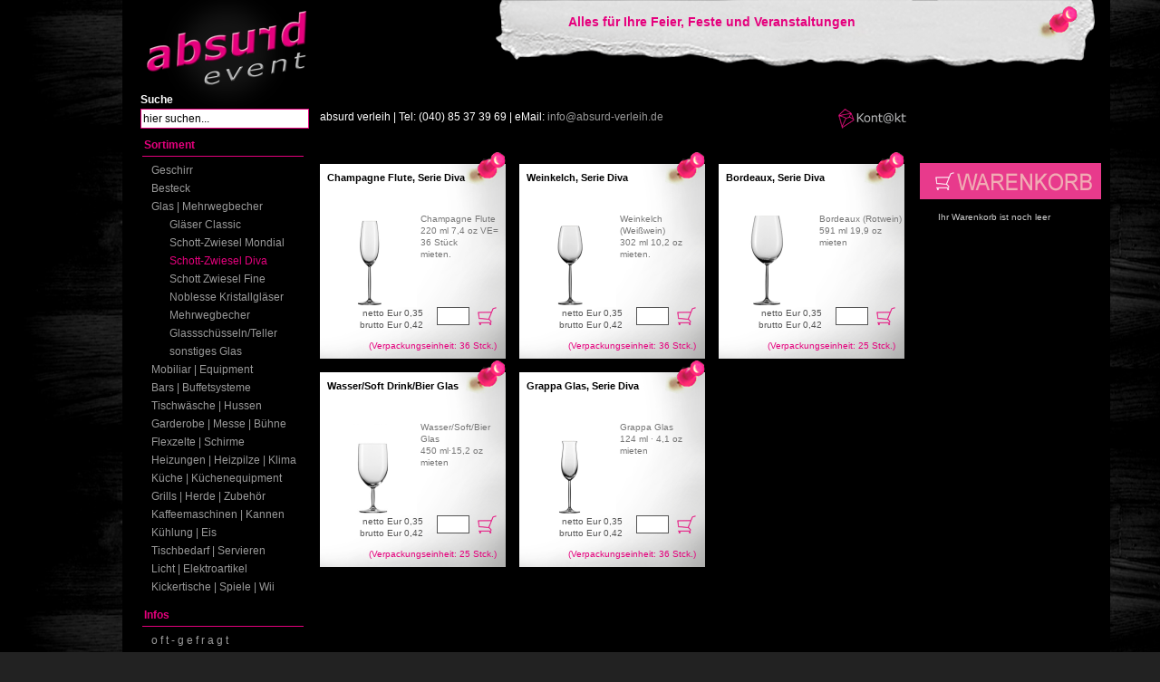

--- FILE ---
content_type: text/html; charset=UTF-8
request_url: https://www.absurd-verleih.de/Glaeser-leihen-Hamburg.php
body_size: 18891
content:


<!DOCTYPE html>
<!--[if IE]>
<!DOCTYPE html PUBLIC "-//W3C//DTD HTML 4.01//EN" "http://www.w3.org/TR/html4/strict.dtd">
<![endif]-->
<html>
<head>
<meta http-equiv="X-UA-Compatible" content="IE=EmulateIE7"/><meta http-equiv="Content-Type" content="text/html; charset=utf-8">
<meta http-equiv=cache-control content=no-cache>
<link rel="stylesheet" type="text/css" href="/CMS/public/css/hauptcontainer.css">
<link rel="stylesheet" type="text/css" href="/CMS/public/css/navigation.css" >
<link rel="stylesheet" type="text/css" href="/CMS/public/css/design.css" >
<link rel="stylesheet" type="text/css" media="screen" href="/CMS/public/css/datePicker.css">
		<link rel="stylesheet" href="/CMS/public/css/font-awesome.min.css">
				<!-- Highslide-->
		<link rel="stylesheet" type="text/css" href="/CMS/public/js/highslide.css" />
		<script type="text/javascript" src="/CMS/public/js/highslide-full.packed.js"></script>
		<script type="text/javascript">
			hs.graphicsDir = '/CMS/public/js/graphics/';
			hs.outlineType = 'rounded-white';
			hs.wrapperClassName = 'draggable-header';
			hs.preserveContent =false;
			hs.dimmingOpacity = 0.55;
			hs.align = 'center';
			hs.showCredits = false;
		</script>
		
		<style type="text/css">
		.highslide-dimming {
			/*background: #E5007D;*/
			background: black;
		}

		</style>
		
		<!-- jQuery -->
		<script src="https://ajax.googleapis.com/ajax/libs/jquery/1.7.2/jquery.min.js" type="text/javascript"></script>
		<script src="/CMS/public/js/jquery.cycle.js" type="text/javascript"></script>
		
		<!-- news ticker -->
		<script language="JavaScript">
			var newslist=new Array();
			var cnt=0;			
			var curr = "";
			var i=-1;			
		
			newslist[0]=new Array('Alles für Ihre Feier, Feste und Veranstaltungen','')
newslist[1]=new Array('Besteck  |  Geschirr  |  Gläser   |  Mobiliar','')
newslist[2]=new Array('Loungemöbel  |  Mobile Theken  |  Bars & Module','')
newslist[3]=new Array('Servierzubehör  |  Tischbedarf  |  Buffetzubehör','')
newslist[4]=new Array('Küchenequipment  |  Kaffeeautomaten','')
newslist[5]=new Array('Mobile Küchen  |  Bierzapfanlagen','')
newslist[6]=new Array('Eiswürfelmachinen  |  Tischwäsche  |  Hussen','')
newslist[7]=new Array('Kühlsysteme  |  Eis  |  Festzelte und Pagoden','')
newslist[8]=new Array('Schirme  |  Licht  |  Spiele  |  Unterhaltung','')
		
		
		
		function newsticker()
			{
				if (i < newslist[cnt][0].length - 1)
				{
					i++;
					temp1 = newslist[cnt][0];	
					temp1 = temp1.split('');	
			  		curr = curr+temp1[i];
					temp2 = newslist[cnt][1];	
			  		document.getElementById('abriss').innerHTML = ""+curr+"";
			  		setTimeout('newsticker()',20)
					return;
				}
				i = -1; curr = "";
				if (cnt < newslist.length-1)
					cnt++;
				else
					cnt=0;
				setTimeout('newsticker()',4000)
			}
		</script>
		<!-- ImageRotator -->
		<script type="text/javascript">
				$(document).ready(function() {
				    $('#header').cycle({
						fx: 'fade'
					});
				
				    $('#hotline a').click(function(){
				       $('#infotext').fadeIn()
				       return false;
				    });
				
				    $('#infotext').click(function(){
				       $('#infotext').fadeOut()
				       return false;
				    });
				});
		
		</script>
		<!-- llg. Functions -->
		<script type="text/javascript" src="/CMS/public/js/basket.js"></script>
		
		<!-- dyn. textfield -->
		<script type="text/javascript" src="/CMS/public/js/ajax.js"></script>
		<script type="text/javascript" src="/CMS/public/js/ajax-dynamic-list.js"></script>
		
		<!-- Flashcontent -->
		
<title>Champagne Gläser in Hamburg mieten bei absurd Verleih | Gläserverleih | Mieten</title>
<meta name="language" content="English, Deutsch">
<meta name="keywords" content="Geschirr, geschirr, Geschirrverleih, geschirrverleih, Geschirr-verleih, Gläser mieten, Gläserverleih, Porzellan mieten, Porzellanverleih, Bestecke mieten, Schalen, Platten, Kerzenleuchter mieten, Aschenbecher, Tabletts, Schirme mieten, Stühle mieten, Tische mieten, Tischwäsch">
<meta name="description" content="Gläser Schott-Zwiesel Diva mieten, Mietgeschirr und Gläser in Hamburg">
<meta name="author" content="">
<meta name="publisher" content="">
<meta name="copyright" CONTENT="">
<meta name="distribution" content="global">
<meta name="page-topic" content="">
<meta name="reply-to" content="">
<meta name="revisit-after" content="5">
</head>

<body onload="newsticker();">
<div id="Tabelle_01">

	<DIV ID="MetaTab">Partygegenständen und Veranstaltungsartikel mieten. Die erste Adresse für Veranstaltungen in Hamburg<br><b>Schott Zwiesel Diva Gläser mieten in Hamburg - Mieten Sie Schott Zwiesel Diva Gläser in Hamburg bei absurd Verleih.</b><br>     </DIV>
			
			<DIV ID="a-02">
				<div id="logo"><a href="/Geschirrverleih-Partyverleih.php"></a></div>
				<div id="abriss"></div>
			<div id="head_bg"  style="display:block;">

</div>
			</DIV>
			
			<DIV ID="a-06">
			
			<!-- Container Navigations Content -->
<!-- BEGINN NAVI -->

			<ul class="menuebene_1">
				<li><a  title="HOME" href="Geschirrverleih-Partyverleih.php">HOME</a></li>

</ul>
<div class="menupunktRubrik">
Sortiment
</div>
<div class="contentAbstandshalterMenue5"></div>
<ul class="menuebene_1">
				<li><a  title="Geschirr mieten und weitere Punkte auf Klick!" href="Geschirr-Verleih-Hamburg.php">Geschirr</a></li>
				<li><a  title="Besteck mieten und weitere Punkte auf Klick!" href="Besteckverleih-Hamburg.php">Besteck</a></li>
				<li><a  title="Gläser mieten und weitere Punkte auf Klick!" href="Glaeser-Verleih-Hamburg.php">Glas | Mehrwegbecher</a></li>
					<ul class="menuebene_2">
						<li><a  title="Standard" href="Glaeser-Hamburg.php">Gläser Classic</a></li>
						<li><a  title="Serie Mondial" href="Glaeser-mieten-Hamburg.php">Schott-Zwiesel Mondial</a></li>
						<li><a  class="i_am_here" title="Serie Diva" href="Glaeser-leihen-Hamburg.php">Schott-Zwiesel Diva</a></li>
						<li><a  title="Serie Fine" href="Glaeser-mieten-verleih.php">Schott Zwiesel Fine</a></li>
						<li><a  title="Kristallglas" href="Kristallglaeser-mieten.php">Noblesse Kristallgläser</a></li>
						<li><a  title="hier finden die Mehrwegbecher" href="Mehrwegbecher-Hamburg.php">Mehrwegbecher</a></li>
						<li><a  title="Glassschüsseln" href="Teller-mieten-Hamburg.php">Glassschüsseln/Teller</a></li>
						<li><a  title="Glas & Sonstiges" href="Party-mieten-Hamburg.php">sonstiges Glas</a></li>
					</ul>
				<li><a  title="Mobiliar Tische Stühle und weitere Punkte auf Klick!" href="Mobiliar-mieten-Hamburg.php">Mobiliar | Equipment</a></li>
				<li><a  title="Bars und Theken zum mieten und weitere Punkte auf Klick!" href="mobile-Theken-Bars-mieten.php">Bars | Buffetsysteme</a></li>
				<li><a  title="Tischwäsche  Hussen Stoff und weitere Punkte auf Klick!" href="Tischwaesche-leihen-Hamburg.php">Tischwäsche | Hussen</a></li>
				<li><a  title="alles für die Messe und Bühne  Mobiliar" href="Garderoben-Kleiderstaender-mieten.php">Garderobe | Messe | Bühne</a></li>
				<li><a  title="Zelte Faltzelte Schirme und weitere Punkte auf Klick!" href="Zeltverleih-Hamburg.php">Flexzelte | Schirme </a></li>
				<li><a  title="Heizen & Gas Heizpilz und Klima" href="Heizpilze-mieten.php">Heizungen |  Heizpilze |  Klima</a></li>
				<li><a  title="alles für die Küche  und weitere Punkte auf Klick!" href="Kuechen-Artikel-mieten-Hamburg.php">Küche | Küchenequipment</a></li>
				<li><a  title="Herde Grills und Zubehör" href="Gasgrill-mieten-Hamburg.php">Grills | Herde | Zubehör</a></li>
				<li><a  title="Kaffeemaschnen" href="Kaffeemaschine-mieten-Hamburg.php">Kaffeemaschinen | Kannen</a></li>
				<li><a  title="Kühlschränke Eiswürfel" href="Kuehschraenke-Eis-mieten.php">Kühlung | Eis</a></li>
				<li><a  title="Tisch Buffetzubehör Kerzenleuchter und weitere Punkte auf Klick!" href="Bankett-mieten-Hamburg.php">Tischbedarf | Servieren</a></li>
				<li><a  title="Schirme und Faltzelte von absurd" href="Sonnenschirme-mieten-Hamburg.php">Licht | Elektroartikel</a></li>
				<li><a  title="alle Spielgeräte und weitere Punkte auf Klick!" href="Spiele-Wii-Kicker-mieten.php">Kickertische | Spiele | Wii</a></li>

</ul>
<div class="menupunktRubrik">
Infos
</div>
<div class="contentAbstandshalterMenue5"></div>
<ul class="menuebene_1">
				<li><a  title="alles was Sie wissen müssen" href="faq.php">o f t  -  g e f r a g t </a></li>

</ul>
<div class="menupunktRubrik">

</div>
<div class="contentAbstandshalterMenue5"></div>
<ul class="menuebene_1">
				<li><a  title="alles was Sie Wissen sollten" href="Kundeninformation.php">Kundeninformation</a></li>
				<li><a  title="" href="DATENSCHUTZ.php">DATENSCHUTZ</a></li>
				<li><a  title="" href="ueberabsurdverleih.php">über absurd verleih</a></li>
				<li><a  title="der Weg zu absurd verleih" href="Anfahrt.php">Kontakt | Anfahrt</a></li>
				<li><a  title="alles weiterer von absurd und weitere Punkte auf Klick!" href="Impressum-AGBs.php">Impressum | AGB</a></li>
			</ul>

<!-- Navi Container END -->

			</DIV>
			
			<DIV ID="a-07">
				absurd verleih | Tel: (040) 85 37 39 69 | eMail: <a href="mailto:info@absurd-verleih.de">info@absurd-verleih.de</a>
			</DIV>
			
			<DIV ID="a-09">
			<!-- Middle Container Content -->

<form action="" method="POST" name="Products"><div class="T80100" id="Main532"><a name="532"></a>
<div class="TXTin80100" >Champagne Flute, Serie Diva
</div>
<img class="highslide" src="/CMS/hp/Admin/images/big/Admin532.jpg" border="0" alt="" onClick=" return hs.htmlExpand(this,{src: '/CMS/hp/Admin/images/big/index.php?PID=532&img=Admin532.jpg&User=Admin',  objectType: 'ajax' , width: '720',height:'550' } )">		<div class="Long80100">Champagne Flute<br>220 ml 7,4 oz VE= 36 Stück<br>mieten.<br></div>
		<div class="line"></div>
		<div class="bot">

<div class="delbut" id="del532" style="display:none;"  onclick="inBasket(0,'532');"></div>
 		<div class="inp80100I" onclick="CheckAnzahl (532,document.Products.inp532.value ,Number(36),Number(),'Champagne Flute, Serie Diva');"></div>
			<div class="inp80100">
				<input type="text" title="" id="inp532" name="inp532" value="" onkeyup="if (event.keyCode == 13) { CheckAnzahl (532,this.value,Number(36),Number(),'Champagne Flute, Serie Diva');}">
			</div>
 		<div class="Preis80100" style="text-align:right; margin-right:10px;">netto Eur 0,35 <br>brutto Eur 0,42</div> 
		</div>
 		<div class="VE80100" style="text-align:right;">(Verpackungseinheit: 36 Stck.)</div> 
</div>
<div class="abbinder_clearer"></div><div class="T80100" id="Main530"><a name="530"></a>
<div class="TXTin80100" >Weinkelch, Serie Diva
</div>
<img class="highslide" src="/CMS/hp/Admin/images/big/Admin530.jpg" border="0" alt="" onClick=" return hs.htmlExpand(this,{src: '/CMS/hp/Admin/images/big/index.php?PID=530&img=Admin530.jpg&User=Admin',  objectType: 'ajax' , width: '720',height:'550' } )">		<div class="Long80100">Weinkelch (Weißwein)<br>302 ml 10,2 oz mieten.<br><br></div>
		<div class="line"></div>
		<div class="bot">

<div class="delbut" id="del530" style="display:none;"  onclick="inBasket(0,'530');"></div>
 		<div class="inp80100I" onclick="CheckAnzahl (530,document.Products.inp530.value ,Number(36),Number(),'Weinkelch, Serie Diva');"></div>
			<div class="inp80100">
				<input type="text" title="" id="inp530" name="inp530" value="" onkeyup="if (event.keyCode == 13) { CheckAnzahl (530,this.value,Number(36),Number(),'Weinkelch, Serie Diva');}">
			</div>
 		<div class="Preis80100" style="text-align:right; margin-right:10px;">netto Eur 0,35 <br>brutto Eur 0,42</div> 
		</div>
 		<div class="VE80100" style="text-align:right;">(Verpackungseinheit: 36 Stck.)</div> 
</div>
<div class="abbinder_clearer"></div><div class="T80100" id="Main531"><a name="531"></a>
<div class="TXTin80100" >Bordeaux, Serie Diva
</div>
<img class="highslide" src="/CMS/hp/Admin/images/big/Admin531.jpg" border="0" alt="" onClick=" return hs.htmlExpand(this,{src: '/CMS/hp/Admin/images/big/index.php?PID=531&img=Admin531.jpg&User=Admin',  objectType: 'ajax' , width: '720',height:'550' } )">		<div class="Long80100">Bordeaux (Rotwein)<br>591 ml 19,9 oz mieten<br></div>
		<div class="line"></div>
		<div class="bot">

<div class="delbut" id="del531" style="display:none;"  onclick="inBasket(0,'531');"></div>
 		<div class="inp80100I" onclick="CheckAnzahl (531,document.Products.inp531.value ,Number(25),Number(),'Bordeaux, Serie Diva');"></div>
			<div class="inp80100">
				<input type="text" title="" id="inp531" name="inp531" value="" onkeyup="if (event.keyCode == 13) { CheckAnzahl (531,this.value,Number(25),Number(),'Bordeaux, Serie Diva');}">
			</div>
 		<div class="Preis80100" style="text-align:right; margin-right:10px;">netto Eur 0,35 <br>brutto Eur 0,42</div> 
		</div>
 		<div class="VE80100" style="text-align:right;">(Verpackungseinheit: 25 Stck.)</div> 
</div>
<div class="abbinder_clearer"></div><div class="T80100" id="Main533"><a name="533"></a>
<div class="TXTin80100" >Wasser/Soft Drink/Bier Glas
</div>
<img class="highslide" src="/CMS/hp/Admin/images/big/Admin533.jpg" border="0" alt="" onClick=" return hs.htmlExpand(this,{src: '/CMS/hp/Admin/images/big/index.php?PID=533&img=Admin533.jpg&User=Admin',  objectType: 'ajax' , width: '720',height:'550' } )">		<div class="Long80100">Wasser/Soft/Bier Glas<br>450 ml·15,2 oz mieten<br></div>
		<div class="line"></div>
		<div class="bot">

<div class="delbut" id="del533" style="display:none;"  onclick="inBasket(0,'533');"></div>
 		<div class="inp80100I" onclick="CheckAnzahl (533,document.Products.inp533.value ,Number(25),Number(),'Wasser/Soft Drink/Bier Glas');"></div>
			<div class="inp80100">
				<input type="text" title="" id="inp533" name="inp533" value="" onkeyup="if (event.keyCode == 13) { CheckAnzahl (533,this.value,Number(25),Number(),'Wasser/Soft Drink/Bier Glas');}">
			</div>
 		<div class="Preis80100" style="text-align:right; margin-right:10px;">netto Eur 0,35 <br>brutto Eur 0,42</div> 
		</div>
 		<div class="VE80100" style="text-align:right;">(Verpackungseinheit: 25 Stck.)</div> 
</div>
<div class="abbinder_clearer"></div><div class="T80100" id="Main535"><a name="535"></a>
<div class="TXTin80100" >Grappa Glas, Serie Diva
</div>
<img class="highslide" src="/CMS/hp/Admin/images/big/Admin535.jpg" border="0" alt="" onClick=" return hs.htmlExpand(this,{src: '/CMS/hp/Admin/images/big/index.php?PID=535&img=Admin535.jpg&User=Admin',  objectType: 'ajax' , width: '720',height:'550' } )">		<div class="Long80100">Grappa Glas<br>124 ml · 4,1 oz mieten<br><br></div>
		<div class="line"></div>
		<div class="bot">

<div class="delbut" id="del535" style="display:none;"  onclick="inBasket(0,'535');"></div>
 		<div class="inp80100I" onclick="CheckAnzahl (535,document.Products.inp535.value ,Number(36),Number(),'Grappa Glas, Serie Diva');"></div>
			<div class="inp80100">
				<input type="text" title="" id="inp535" name="inp535" value="" onkeyup="if (event.keyCode == 13) { CheckAnzahl (535,this.value,Number(36),Number(),'Grappa Glas, Serie Diva');}">
			</div>
 		<div class="Preis80100" style="text-align:right; margin-right:10px;">netto Eur 0,35 <br>brutto Eur 0,42</div> 
		</div>
 		<div class="VE80100" style="text-align:right;">(Verpackungseinheit: 36 Stck.)</div> 
</div>
<div class="clearer"></div></form>
<!-- Middle Container END -->
			</DIV>
			
			<DIV ID="a-11">
							<div class="mailer"><a href="mailto:info@absurd-verleih.de"  ><img src="/CMS/public/css/images/shim.gif" style="width:108px; height:25px; border:0;" alt=""></a></div>
			</DIV>
			
			<DIV ID="a-13">
						</DIV>
			
			<!-- BOF Quernavigation -->
			<div id="a10-11">	
			<form style="margin:0; padding:0 height:0; width:0;" method="POST" action="">
<div style="width:350px; float:left; margin-right:38px;">
<div style="margin-left:20px; font-weight:bold; font-size:12px; color:#fff; margin-right:5px; width:100px;">Suche</div>
<div style="width:240px;  float:left;">
<input type="text" id="Suche" style="margin-left:20px; width:180px; height:18px; border:1px solid #E5007D;font-size:12px;"  onfocus="if (this.value == 'hier suchen...') { this.value = ''; } document.getElementById('searcherBig').style.display = 'none';" name="searchword" value="hier suchen..." onblur="this.value = 'hier suchen...';" onkeyup="if (event.keyCode != 40 && event.keyCode != 38) { ajax_showOptions1(this,'EingabeBuchstaben',event); if (event.keyCode == 13) { changeLoadingS1(this.form.searchword.value); } changeLoadingCheckS1(this.form.searchword.value); }" style="margin-top:2px; font-size:16px; color:#5f005e; border:1px solid #5f005e; width:100px; margin-left:14px; margin-right:4px; float:left; display:inline;">
</div>
</div>
</form>



			</div>
			<!-- EOF Quernavigation -->
			<div id="searcher">
			</div>	
			
<!-- Rest Design End -->

			
			<script type="text/javascript">
			var gaJsHost = (("https:" == document.location.protocol) ? "https://ssl." : "http://www.");
			document.write(unescape("%3Cscript src='" + gaJsHost + "google-analytics.com/ga.js' type='text/javascript'%3E%3C/script%3E"));
			</script>
			<script type="text/javascript">
			var pageTracker = _gat._getTracker("UA-3539607-2");
			pageTracker._initData();
			pageTracker._trackPageview();
			</script>
			
			<div id="slideClick" >
				<a href="#" onClick="openSmallWK();"  style="width:170px; height:40px; display:block;"></a>
				<div id="WKS">
					<div class="WarenkorbTXTLeerS">
Ihr Warenkorb ist noch leer
</div>
				</DIV>
			</div>
			</div>
<script language="JavaScript" type="text/javascript">
<!--

function WatchPic(User,imagename,ID) 
  {
   imagename=imagename; User=User;
   myWnd = window.open("/CMS/hp/"+User+"/images/big/index.php?PID="+ID+"&img="+imagename+"&User="+User,"","height=500,width=400,menubar=0,resizable=0,scrollbars=no,status=0,titlebar=0,toolbar=0,left=100,top=0");
   }
function OpenFile(FILE) 
  {
   FILE=FILE;
   myWnd = window.open("/CMS/hp/Admin/dateien/index.php?FILE="+FILE,"FILE","height=700,width=930,menubar=0,resizable=yes,scrollbars=no,status=0,titlebar=0,toolbar=0,left=100,top=0");
  }

-->

</script>
		<script type="text/javascript">
		<!--
		
		function openSmallWK () {
		
			 hs.htmlExpand(null,{src: '/CMS/public/wkrechner.php',  maincontentId:'Basket', headingText:'Angebot anfordern', objectType: 'ajax' ,width: '820',height:'550'} )
		
		}
		function openInfo () {
		
			 hs.htmlExpand(null,{src: '/CMS/public/info.php',  maincontentId:'WICHTIGE INFO', headingText:'WICHTIGE INFO', objectType: 'ajax', width: '820', height:'500'} )
		
		}
		
		
		
		$(document).ready(function(){
				changeHeight();
		});
		
		$('#PFLEGEBEREICH').click(function() {
		  $('#menupunktSchalterHintergrund').toggle('slow', function() {
		  });
		});
		-->
		</script>
		
		<!-- Container Navigations Content -->
<!-- BEGINN NAVI -->
<nav id="menu">
</nav>
<!-- Navi Container END -->

</div>
</body>
</html>


--- FILE ---
content_type: text/css
request_url: https://www.absurd-verleih.de/CMS/public/css/hauptcontainer.css
body_size: 27896
content:
/* Hauptreferenzen */


/* BEGINN NEUE CSS*/
body {
  background:url(images/kachelmann.jpg) 50% 50% #222;
  background-position:10px;
  font-family: Verdana, Arial, Helvetica, sans-serif;
  font-size:12px;
  color:#000;
  line-height:1.7em;
}

#Tabelle_01 {

	text-align: center;
	margin-left: -505px; 
	position: absolute;
        background-color:#000;
	top: 0px;
	left: 50%; 
	width: 1090px;
        text-align:left;
        line-height:1.7em;

}

#MetaTab{
  position:absolute;
  left:-10000px;
  color:#000;
  text-align:justify;
  margin:0;
  padding:0;
  font-size:1px;
}

form {

	padding:0;
	margin:0;
	height:0;
	
}

#logo {
  position:absolute;
  bottom: 0px;
  top:0px;
  width:186px;
  height:145px;
  float:left;
  background:url(images/absurd.png) 0 -20px  no-repeat #000;
}
#logo a{
	padding:0;
	display:block;
	width:186px;
  	height:145px;
}


#abriss {
  position:absolute;
  z-index:10;
  top:0px;
  padding:14px 0 0 80px;
  font-size:14px;
  font-weight:bold;
  left:390px;
  width:612px;
  height:74px;
  color:#E5007D;
  background:url(images/Abriss.png) 0 0px  no-repeat;
}

#logo span {

  font-size:10px;
  font-weight:normal;
  color:#999;
  line-height:1.6em;

}

#WatchPicOutset {

  width:400px;
  height:400px;
  float:left;
 }
#WatchOutset {
  width:300px;
  float:left;
  padding-left:10px;
  line-height:1.5em;

 }
#Out {
  margin-top:20px;
  width:600px;
  background-color:#fff;
  height:60px;
  clear:both;

}

#head_bg {

  position:absolute;
  right:0px; 
  top:14px;
  width:620px;
  height:80px;
  float:right;


}



/* ######################### */

#a-01 {
	position:absolute;
        background:url(images/a_01.jpg) top center no-repeat;
	left:0px;
	top:0px;
	width:22px;
	height:99px;
        background:#000;
}

#a-02 {
	position:absolute;
/*        background:url(images/a_02.jpg) top center no-repeat;*/
	left:22px;
	top:0px;
	width:866px;
	height:99px;
        background:#000;
}

#a-03 {
	position:absolute;
        background:url(images/a_03.jpg) top center no-repeat;
	left:888px;
	top:0px;
	width:22px;
	height:99px;
        background:#000;
}

#a-04 {
	position:absolute;
/*        background:url(images/a_04.gif) top center no-repeat; */
	left:0px;
	top:99px;
	width:695px;
	height:20px;
        background-color:#E5007D;
        background:#000; 
        color:#fff;
        padding-left:215px;
}

#a-05 {
	position:absolute;
        background:url(images/a_05.jpg) top center no-repeat;
	left:0px;
	top:119px;
	width:22px;
	height:439px;
	background:#000;
}

#a-06 {
	position:absolute;
	left:22px;
	top:119px;
	width:196px;
	background:#000;
}

#a-07 {
	position:absolute;
        background:url(images/a_07.gif) top center no-repeat;
	left:218px;
	top:119px;
	width:670px;
	height:26px;
        background:#000;
        color:#fff;
}

#a-08 {
	position:absolute;
        background:url(images/a_08.jpg) top center no-repeat;
	left:888px;
	top:119px;
	width:22px;
	height:439px;
        background:#000;
}

#a-09 {
	position:absolute;
	left:218px;
	top:166px;
	width:670px;
	background-color:#000;
	padding:0;
	color:#ccc;
}

#a-10 {
	position:absolute;
        background:url(images/a_10.jpg) left center no-repeat;
	left:0px;
	top:558px;
	width:22px;
	height:117px;
        background:#000;
}

#a-11 {

        background:url(images/a_11.jpg) top left no-repeat;


	width:670px;
	height:117px;
        border:0;
        background:#000;
}

#a-11 a {
        border:0;
 }

#a-12 {

        background:url(images/a_12.jpg) top center no-repeat;


	width:22px;
	height:117px;
        background:#000;
}

#a-13 {

        background:url(images/a_13.jpg) top center no-repeat;
	left:22px;

	width:196px;
	height:101px;
        background:#000;
}

/* ENDE NEUE CSS*/


h1 {
  margin:20px 0px 0px 24px;
  padding:0px;
}
p {
  margin:0px 0px 0px 0px;
}
.absatzfloat {
}
.clearer {
  clear:both;
  margin:0px;
  padding:0px;
  height:0px;
  line-height:0px;
  font-size:0px;
}

/* Layoutcolumns */

#layout_maincontent {
  background:url(pictures/content_background.gif) repeat-y;
  margin:0px auto 0px auto;
  padding:0px;
  text-align:left;
  width:926px;
}
#header {
  height:176px;
  width:924px;
}
#leftcol {
  margin-right:24px;
  padding:0px;
  float:left;
  width:217px;
}

.abbinder {
  background:url(pictures/abbinder.gif) no-repeat;
  height:25px;
  margin:20px 0px 10px 0px;
  padding:0px;
  width:683px;
}
#footer {
  clear:both;
  width:926px;
  height:29px;
  background:url(pictures/footer.gif) no-repeat;
}


/* Uebernommen aus alter */


/* hauptcontainer
---------------------------------------*/

#main {
  background:url(/CMS/public/css/pictures/back.jpg) repeat;
  position:relative;
  width:912px;
  margin:0px auto;
  height:600px;
}

div.clear {
  clear:both;
  margin:0px;
  padding:0px;
  height:0px;
  line-height:0px;
  font-size:0px;
}

/* logo
---------------------------------------*/

#header_logo1 {
  position:relative;
  background:url(/CMS/public/css/pictures/absolute_top.jpg) no-repeat;
  height:37px;
  width:912px;
}
#header_logo2 {
  background:url(/CMS/public/css/pictures/header.jpg) no-repeat;
  height:155px;
  width:912px;
}
#header_logoSWF {
  height:155px;
  width:912px;
}
#header_logo3 {
  background:url(/CMS/public/css/pictures/contenttop.jpg) no-repeat;
  height:28px;
  width:912px;
}


/* Sucheingabe Zeile Top
---------------------------------------*/

#header_leerBox {
  float:left;
  margin-top:6px;
  height:13px;
  width:400px;
}
#header_SucheingabeText {
  float:left;
  margin-top:6px;
  height:13px;
  width:140px;
  text-align:right;
}
#header_SucheingabeBox {
  float:left;
  margin-top:5px;
  height:13px;
  margin-left:5px;
}
#NewsletterEingabeBox {
  margin-top:6px;
  height:13px;
  margin-left:0px;
}
.inputSucheingabeBox {
  background-color:#fff;

  color:#004388;
  border:2px inset #C0C0C0;
  background-color:#F5F5F5;
  padding:1px 4px 1px 4px;
  height:13px;
}
.inputSucheingabeBoxSchalter {
  background-color:#fff;
  border:1px solid #aed8e4;
  color:#004388;

  background-color:#f9f7f8;

}

/* hauptcontainer
---------------------------------------*/

#content {
  width:680px;
  float:left;
  height:396px;
  margin-left:0px;
  line-height:16px;
  overflow-x:hidden;
  overflow-y:auto;
}

/* men�
---------------------------------------*/

#menu {
  color:#97986c;
  font-weight:bold;
  margin:-10px 0px 10px -1px;
  padding:0px;
}



/* ------------------------------------*/

/* Thoastbereich
---------------------------------------*/

#thLogocontainer {
  margin-top:5px;
  width:60px;
  height:60px;
}
#contentAbstandshalterpluslinie {
  height:2px;
  border-bottom:1px solid #fff;
}

/* HauptContainer CONTENT Inhalte
---------------------------------------*/

#bild {
  padding:5px;
  float:left;
  border:10px #f00 Outset;
  border:10px #f00 inset;
  margin-right:10px;
  margin-bottom:5px;
}
#text {
  text-align:justify;
}

/* Content Container 
---------------------------------------*/

.contentBoxRahmenST {
  margin-bottom:5px;
}

.contentBoxRahmen2 {
  width:100%;

}

.contentBoxRahmen2 li a{
  text-decoration:underline;
}
#contentBoxRahmen3 {
  width:180px;
  padding:5px;
  margin-left:10px;
}
#contentBoxTextSuche {
  font-size:14px;
  text-align:center;
  font-weight:bold;
  color:#008000;
}
#contentdrin3 {
  background-color:#fff;

  text-align:center;
  color:#000;
  margin:2px;
  border:1px #f00 solid;
}
#contentBoxRahmenExtra {
  margin-left:75px;
  margin-bottom:20px;
}
#contentBoxRahmenFARBEEDE {
  border:4px #000 solid;
  margin-bottom:20px;
}
#contentBoxInhalteText16 {
  font-size:16px;
  font-weight:bold;
  color:#000;
  margin:2px;
}
.contentHeadLine {
  font-weight:bold;
}
#contentBoxInhalteText9 {
  border-top:1px #CCC solid;
  font-weight:bold;
}
#contentBoxPictureCenter {
  padding:5px;
  width:305px;
  height:400px;
/*  border:2px #000 dashed;*/
  margin:2px;
}
#PopUpZeileGanzWysing {
  margin:5px;
  text-align:left;
  font-weight:bold;
  clear:both;
}
#PopUpZeileGanzUeberschriftWysing {
  color:#fff;
  margin:10px 0 0 5px;
  font-size:16px;
  font-weight:bold;
  text-align:left;
}
#PopUpZeileWysing {
  position:relative;
}

/* TeaserContainer 
---------------------------------------*/

#contentBoxTeaserText11 {
background:#fff;
  font-weight:bold;
  color:#000;
  margin:2px;
}
#contentBoxTeaserText10left {
background:#fff;
  text-align:left;
  color:#000;
  margin:2px;
}
#contentBoxTeaserText10center {

  text-align:center;
  color:#000;
  margin:2px;
}
#contentBoxTeaserText10right {

  text-align:right;
  color:#000;
  margin:2px;
}
#contentBoxTeaserText10justify {

  text-align:justify;
  color:#000;
  margin:2px;
}
#contentBoxTeaserPictureCenter {
  padding:5px;
  float:left;
/*  border:1px #000 dashed;*/
  margin-right:10px;
  margin-bottom:5px;
}
#contentBoxTeaserPictureCenterALT {
  float:left;
  border:4px outset #97986C;
  margin-left:6px;
  margin-right:15px;
  margin-top:2px;
  margin-bottom:0px;
}

/* Content Container-Templates
---------------------------------------*/

#contentTemplateUberschriftT3 {
  font-size:16px;
  text-align:left;
  font-weight:bold;
  color:#E5007D;
  margin-top:10px;
padding:10px;
}
#a-09.Conleft {
  padding:0 20px 20px 0px;
  text-align:left;
  color:#999;

}
#a-09..Concenter {
  padding:0 20px 20px 20px;
  text-align:center;
  color:#999;
}
#a-09..Conright {
  padding:0 20px 20px 20px;
  text-align:right;
  color:#999;
}
#a-09..Conjustify {
  padding:0 20px 20px 20px;
  text-align:justify;
  color:#999;
}
#contentTemplateBeschreibungT5Rechtsleft {
  text-align:left;
}
#contentTemplateBeschreibungT5Rechtscenter {
  text-align:center;
}
#contentTemplateBeschreibungT5Rechtsright {

  text-align:right;
  color:#000;
  margin:2px;
}
#contentTemplateBeschreibungT5Rechtsjustify {

  text-align:justify;
  color:#000;
  margin:2px;
}
#contentTemplateT2 {


}
#contentTemplateT8 {}
#contentTemplateT70 {
}

/* Template 101008
---------------------------------------*/

.T10108_Bild {
  float:right;
  margin-left:10px;
  margin-top:6px;
  border:1px dashed #ccc;
}



/* Template 101001
---------------------------------------*/

#contentTemplateT10101Bild {
  padding:5px;
  float:right;
/*  border:1px #000 dashed;*/
  margin-right:10px;
  margin-bottom:5px;
}

/* Template 101000
---------------------------------------*/

#contentTemplateT10101Bild {
  padding:5px;
  float:right;

  margin-right:10px;
  margin-bottom:5px;
}
#contentTemplateT10100Einschliessen  {
}

.T10100_Bild {
  float:left;
  margin-right:10px;
  margin-top:6px;
}



.T80100 {
  position:relative;
  float:left;
  margin-left:10px;
  margin:0px 10px 0px 0;
  padding:20px 0 0 5px;
  height:210px;
  width:205px;
  background:url(images/Postitbox.png) 0 0 no-repeat;
  font-size:10px;
  
}
.T80100Y {
  position:relative;
  float:left;
  margin-left:10px;
  margin:0px 10px 0px 0;
  padding:20px 0 0 5px;
  height:210px;
  width:205px;
  background:url(images/PostitboxY.png) 0 0 no-repeat;
  font-size:10px;
  
}
.T80100 img, .T80100Y img{
  float:left;
  width:100px;
  height:100px;
  margin-left:0px;
  margin-top:10px;
  cursor:pointer;
  border:1px solid #fff;
}
.T80100:hover img, .T80100Y:hover img{
  float:left;
  width:100px;
  height:100px;
  margin-left:0px;
  margin-top:10px;
  cursor:pointer;
  border:1px solid silver;
}
* html .T80100 img{
  margin-left:-3px;
    margin-top:12px;
}

.TXTin80100 {
  font-size: 11px;
  width: 155px;
  float:left;
  color:#000;
  height:41px;
  font-weight:bold;
  margin-left:3px;

 }

.Teaser80100 {
  width:92px;
  font-size: 10px;
  float:left;
  color:#999;
  font-weight:bold;
  padding:4px;


 }

.Long80100 {
  width:92px;
  font-size: 10px;
  float:left;
  color:#777;
  padding:8px 4px 4px 4px;
  line-height:1.3em;


 }

.line {
  
  clear:both;
  margin:0px;
  padding:0px;
  height:0px;
  line-height:0px;
  font-size:0px;
}

.bot{
 margin-top:0px;
 margin-bottom:3px;
 height:30px;
 width:196px;
 padding-right:14px;
 margin-left:-6px;

}

.VE80100{
 margin-top:3px;
 width:190px;
 padding-right:14px;
 height:20px;
 color:#E5007D;
 text-align:right;
}

.Preis80100 {
  font-size:10px;
  float:right;
  text-align:left;
  color:#555;
  line-height:1.3em;
 }

.inp80100{
  font-size: 12px;
  float:right;
  margin-left:5px;
  margin-right:5px;
 }

.inp80100 input{
  font-size: 14px;
  width: 30px;
  text-align:center;
  border:1px solid #E5007D;
  border:1px solid #555;
  color:#E5007D;

 }



.inp80100I {

  cursor:pointer;
  width:25px;
  height:21px;
  float:right;
  background:url(images/inwk.png) 4px 0 no-repeat;
  display:block;
 }
.inp80100I:hover {

  cursor:pointer;
  width:25px;
  height:21px;
  float:right;
  background:url(images/inwk.png) 4px -21px no-repeat;
  display:block;
 }
 
.inp80100I a{
  width:25px;
  height:21px;
  float:right;
  display:block;
 } 

.inp80100I input{
  width:20px;
  margin-top:2px;



 }


.WarenkorbTop {
    position:absolute;
    top:120px;
    left:686px;
    z-index:100;
    font-size:9px;
    color:#fff;
    width:88px;
    height:26px;
    display:block;
    float:left;
}
.WarenkorbTop a{
    display:block;
    margin-left:0px;
    margin-top:0px;
    padding:0;
    top:0;
	width:88px;
	height:26px;
	background:url(images/wktop.png) 0 0px no-repeat;

}
.WarenkorbTop a:hover{
    background:url(images/basket_over.jpg) 0 0 no-repeat;   
    display:block;
    margin-left:0px;
    margin-top:0px;
    padding:0;
    top:0;
	width:88px;
	height:26px;
	background:url(images/wktop.png) 0 0px no-repeat;

}

.mailer {
	position:absolute;
	left:695px;
	top:107px;
	z-index:99;
    font-size:9px;
    color:#fff;
    width:108px;
    height:31px;
    float:left;
    display:inline;
    margin-left:79px;
    margin-top:13px;

}
.mailer a{

    background:url(images/kontat.png) top center no-repeat;   
    width:108px;
    height:31px;
    display:block;
    float:left;
    display:inline;

}
.mailer a:hover{

    background:url(images/kontat.png) top center no-repeat;   
    width:108px;
    height:31px;

}

.Warenkorb {
    padding-left:3px;
    padding-right:5px;
    border:1px solid #E5007D;  
    font-size:9px;
    color:#999;
    height:60px;
    overflow:auto;
    background-color:#fff;
    margin-left:-16px;
    border-bottom:1px solid #999;
    

}

.WarenkorbSpalteAlpha {
  
    width:155px;
    font-size:9px;
    color:#999;
    float:left;
}

.WarenkorbSpalteBeta {
  margin-top:0px;
  float:right;
 }

#contentTemplateT10100BildRechts {
  padding:3px;
  float:left;

}
/* #contentTemplateT10100TextZuBildOben { */


.T10100_TXT {  
  padding:5px;
  float:left;
}

.T10100_TXT_Ue{  
  font-weight:bold;
}


#contentTemplateT10100TextZuBildMitteRechtsleft {

  text-align:left;
  color:#E5007D;
  margin:2px;
}
#contentTemplateT10100TextZuBildMitteRechtscenter {

  text-align:center;
  color:#E5007D;
  margin:2px;
}
#contentTemplateT10100TextZuBildMitteRechtsright {

  text-align:right;
  color:#E5007D;
  margin:2px;
}
#contentTemplateT10100TextZuBildMitteRechtsjustify {

  text-align:justify;
  color:#E5007D;
  margin:2px;
}
#contentTemplateT10100TextZuBildUntenleft {

  text-align:left;
  color:#000;
  margin:2px;
}
#contentTemplateT10100TextZuBildUntencenter {

  text-align:center;
  color:#E5007D;
  margin:2px;
}
#contentTemplateT10100TextZuBildUntenright {
  
  text-align:right;
  color:#E5007D;
  margin:2px;
}
#contentTemplateT10100TextZuBildUntenjustify {

  text-align:justify;
  color:#000;
  margin:2px;
}
#contentTemplateT1TextZuBildUntenRechtsleft {

  text-align:left;
  color:#E5007D;
  margin:2px;
}
#contentTemplateT1TextZuBildUntenRechtscenter {

  text-align:center;
  color:#E5007D;
  margin:2px;
}
#contentTemplateT1TextZuBildUntenRechtsright {

  text-align:right;
  color:#E5007D;
  margin:2px;
}
#contentTemplateT1TextZuBildUntenRechtsjustify {

  text-align:justify;
  color:#000;
  margin:2px;
}
#contentTemplateT15Einschliessen  {}
#contentTemplateT15ZeileGanz {
  
  text-align:center;
  font-weight:bold;
  color:#000;
  width:440px;
  margin:2px;
}
#contentTemplateT15Zeile {
  position:relative;
  width:440px;
  height:25px;
}
#contentTemplateT15ZeileTextSpalte1 {
  float:left;
  width:150px;
  height:15px;
  border:0px;
  height:14px;
  margin-left:2px;
}
#contentTemplateT15ZeileTextSpalte2 {
  float:right;
  width:250px;
  height:15px;

  color:#000;
  border:0px;
  height:14px;
}

/* Template 10106 (50) Shop
---------------------------------------*/

#contentBoxRahmen2Ede {
  width:450px;
  margin-bottom:20px;
  border:4px #f0f solid;
  background-color:#C0C0C0;
}
#contentTemplateT10106EinschliessenBild {
}
#contentTemplateT10106ZeileGanz {
  text-align:center;
  font-weight:bold;
  color:#000;
  margin:2px;
}
#contentTemplateT10106ZeileGanzright {
  
  text-align:right;
  color:#000;
  font-weight:bold;
  margin:2px;
}
#contentTemplateT10106ZeileGanzMeldungWarenkorb {

  text-align:left;
  color:#78CDBA;
  margin:2px;
}
#contentTemplateT10106Bild {
  padding:5px;
  float:left;
/*  border:1px #000 dashed;*/
  margin-right:10px;
  margin-bottom:5px;
}
#contentTemplateT10106Text1 {
  
  text-align:left;
  font-weight:bold;
  color:#000;
  margin:2px;
}
#contentTemplateT10106TextOption1 {

  text-align:left;
  color:#000;
  margin:2px;
}
#contentTemplateT10106TextOption2 {

  text-align:left;
  color:#000;
  margin:2px;
}
#contentTemplateT10106TextOption3 {

  text-align:left;
  color:#000;
  margin:2px;
}
#contentTemplateT13104Bild {
  padding:0px;
}

/* Content Container-Editor
---------------------------------------*/

#contentEditorFreigabe {}
#contentEditorPfeileBox {
  border:2px solid #808080;
}
#contentEditorHintergrundFarbe {
  border-top:1px #CCC solid;
  margin-bottom:10px;
  clear:both;
}
#contentEditorText7 {

  text-align:center;
  color:#000;
  margin:2px;
}

/* content Abstandshalter 
---------------------------------------*/

.clear5 {
  height:5px;
  clear:both;
}
.clear10 {
  height:10px;
  clear:both;
}

.clear0 {
  height:0px;
  clear:both;
}
.clear15 {
  height:15px;
  clear:both;
}
.clear20 {
  height:20px;
  clear:both;
}


/* Template-Class Formatierung PullDownMenues;  Textfelder;  usw;  
----------------------------------------------------------------*/

.dropdown_menu {
  background-color:#C0C0C0;
  color:#fff;
  border:0px;
  height:14px;
}
.inputZeile {
  background-color:#C0C0C0;

  color:#fff;
  border:0px;
  height:14px;
}
.sendeButton {
  background-color:#C0C0C0;
  border:8px outset #97986C;

  color:#fff;
  border:0px;
  height:20px;
}

/* Admin Bereich Menues  Class Formatierung PullDownMenues;  Textfelder;  usw;  
-----------------------------------------------------------------------------*/

.dropdown_menuPopUp {
  color:#000;
  background-color:#FFF;
}
.inputZeilePopUp {
  color:#000;
  width:210px;
  height:20px;
  background-color:#fff;
}
.sendeButtonPopUp {
  width:210px;
  height:20px;
  font-weight:bold;
  background-color:#fff;
  color:#015291;
  
  float:right;
}
.PopUpTextarea {
  border:1px solid #000;
  float:right;
  width:230px;
  height:140px;
  color:#000;
  background-color:#fff;
}
.PopUpOptionsfeld {
  color:#004388;
  background-color:#789287;
}

/* PupUp Fenster (imgFormat;;  usw;)----------------------------------------------------------------*/

#PupUpEinschliessen  {
  background-color:#fff;
  color:#000;  
  padding:5px;

}
#PopUpZeileGanzUeberschrift {
  margin:10px 0 0 0;
  font-size:16px;
  font-weight:bold;
  text-align:left;
}
#PopUpZeileKlSch {
  margin:10px 0 0 0;
  text-align:left;
  clear:left;
}
#PopUpZeileHoch, #PopUpZeile {
  text-align:left;
  clear:both;
  display:block;
  padding:1px 0 0 0;
  margin-bottom:5px;
}
#PopUpZeileHoch input, #PopUpZeile input{
  background-color:#fff;
  margin:0;
  padding:0;
  margin-bottom:5px;
}
#PopUpSpalteAlpha {
  float:left;
  text-align:left;
  width:250px;
  margin:0 0 0 0;
  padding:4px;
}
#PopUpSpalteBeta {
  float:left;
  text-align:left;
  width:230px;
  margin:0 0 0 0;
  padding:0 0 0 0;
}

#PopUpZeileGanz {
  margin:5px 0 5px 0;
  text-align:left;
}
#PopUpZeileGanz a, #PopUpZeile a {

  text-decoration:underline;
}
#PopUpZeileRahmenRand {
  border:1px solid #000 ;
  padding:3px;
  margin-bottom:3px;
  margin-top:3px;
  clear:both;
}
#PopUpZeileRahmen {
  width:500px;
  margin-left:5px;
}
#PopUpZeileGanzFehlerMeldung {
  font-weight:bold;
  color:#790000;
  width:500px;
  margin:2px;
}
#PopUpZeileHochTextarea {
  width:500px;
  height:150px;
}

/* BBCODE Countainer
---------------------------------------*/

#PopUpZeileBBCODERahmen {
  background-color:#D4D0C8;
}
#PopUpZeileGanzUeberschriftBBCODE {
  font-size:14px;
  font-weight:bold;
  color:#000;
  width:500px;
  margin:2px;
}
#PopUpZeileKlSchBBCODE {

  text-align:center;
  color:#000;
  width:500px;
  margin:2px;
}
#PopUpZeileBBCODE {
  position:relative;
  width:500px;
  height:150px;
}
#PopUpSpalteAlphaBBCODE {
  float:left;
  width:200px;
  height:15px;

  color:#000;
  border:0px;
  height:14px;
}
#PopUpSpalteBetaBBCODE {
  float:right;
  width:300px;
  height:15px;

  color:#000;
  border:0px;
  height:14px;
}
#PopUpBoxPictureCenterUpload {
  margin:2px;
}

/*--- content aus testweise.css ---*/

#bild2 {
  padding:5px;
  float:left;
  border:1px #000 dashed;
  margin-right:10px;
  margin-bottom:5px;
}
#text2 {
  text-align:justify;
}
p2 {
  color:#97986c;
  font-weight:bold;
  margin:0px;
  padding:0px;
}
#banner {
  width:180px;
  padding:5px;
  border:1px #000 dashed;
  margin-bottom:5px;
}
#bannerdrin {
  background-color:#fff;
  text-align:center;
  color:#000;
  margin:2px;
}
#between {
  margin:5px auto 5px auto;
  width:180px;
  height:15px;
  margin-left:0px;
  background-image:url(/CMS/public/css/pictures/between.gif);
}
#betweenbig {
  margin:10px auto 10px auto;
  width:191px;
  height:15px;
  background-image:url(/CMS/public/css/pictures/betweenbig.gif);
}
.betweenNULL {
  clear:both;
}
#abschlusscontent {
  width:191px;
  height:0px;
  clear:both;
}
#abschlusscontentrechts {
  width:138px;
  height:0px;
  clear:both;
}

/* Bauten Container
----------------------------------------------------- */

#bauten_container_blind {
  width:638px;
}

.bauten_headline a:link{
  
}
.bauten_headline a:hover{
  color:#999;
}

.bauten_headline a:visited{
  color:#ff0;
}

.bauten_container {
  display:block;
  width:638px;
  margin-bottom:10px;
}
.bauten_headline {
  background-color:#005290;
  color:#fff;
  font-size:14px;
  font-weight:bold;
  margin-bottom:5px;
  padding:5px 0px 4px 10px;
}
.bauten_headline span {
  font-size:20px;
  font-weight:bold;
}
.bauten_pic {
  font-size:0px;
  float:left;
  display:inline;
  margin:4px 10px 5px 0px;
  width:120px;
}
.bauten_pic img{
  width:120px;
  border:1px solid #91AACB;
}
.bauten_desc {
}

/* Dies ist die speziell auf den Kunden angepasste CSS  */
/* Der Name dieser css richtet sich nach der Domain     */


#Basket {

   width:500px;
   margin-left:50px;
   border:1px solid #999;
   

 }

.Artikel {
   width:700px;
   margin-left:50px;
   font-size:10px;
   padding:5px;
   clear:both;
 }
.ArtikelS {
   width:200px;
   font-size:9px;
   clear:both;
   height:11px;
 }

.WKAnzahl {
   margin-top:10px;
   margin-left:10px;
   float:left;

}

.WKAnzahlWK {
   margin-top:6px;
   margin-left:10px;
   float:left;
   width:50px; 
   font-size:12px;
   text-align:right;
}

.WKAnzahlS {
   font-size:9px;
   margin-top:2px;
   margin-left:0px;
   float:left;
   height:11px;
   width:20px;
   color:#eee;
   text-align:right;
}

.WKQrtS{
   font-size:9px;
   margin-top:2px;
   margin-left:5px;
   float:left;
   height:11px;
   width:36px;
   color:#eee;
text-align:center;
}
.WKPreisS
{
   font-size:9px;
   margin-top:2px;
   margin-left:1px;
   float:left;
   height:11px;
   width:74px;
   color:#eee;
   text-align:right;
}
.WKPNameS {
   font-size:9px;
   margin-top:2px;
   height:11px;
   width:86px;
   float:left;
   margin-left:4px;
   text-align:left;
   color:#eee;

}
.WKPNameS a{
   margin:0;
   padding:0;
   font-size:9px;
   width:86px;
   text-align:left;
   color:#fff;
   display:block;
}
.WKPNameS a:hover{
   margin:0;
   padding:0;
   font-size:9px;
   width:86px;
   text-align:left;
   color:#fff;
   display:block;
}
.WKdelS {
   margin-top:2px;
   margin-left:4px;
   font-size:9px;
   width:11px;
   float:left;
   cursor:pointer;
   display:block;
   height:11px;
   color:#f00;
}

 .WKPName {
   margin-top:16px;
   width:200px;
   float:left;
   margin-left:20px;
   text-align:left;
   font-size:12px;
   cursor:pointer;
}

.WKPName:hover{
   color:#E5007D;
   cursor:pointer;
}
 .WKPName a{
   margin-top:0px;
   width:200px;
   float:left;
   text-align:left;
   font-size:12px;
   color:#000;
}
 .WKPName a:hover{
   margin-top:0px;
   width:200px;
   float:left;
   text-align:left;
   font-size:12px;
   color:#E5007D;
}
.WKEPreis {
   margin-top:16px;
   width:80px;
   float:left;
   text-align:right;
   font-size:12px;
}

.WKZWPreis {
   margin-top:16px;
   width:120px;
   float:left;
   text-align:right;
   font-size:12px;
}
.WKDel {
   margin-top:10px;
   width:30px;
   float:left;
   margin-left:20px;
}


.DBewe a{
  color:#999;
  text-align:right;
  font-size:10px;
 }

.DBewe a:hover{
  color:#DC0167;
  text-align:right;
  font-size:10px;
 }


.FormIP290 {
  margin-top:5px;
  margin-right:0px;
  padding:0px 0px 5px 0px;
  width:520px;
  float:left;
  background:#fff;
 }

.FormHead {
  font-size:16px;
  text-align:left;
  font-weight:bold;
  color:#E5007D;
  padding:0px;
  margin-top:5px;
  margin-bottom:5px;
  background-color:#fff;

}

.FormHeadStelle {
  font-size:12px;
  text-align:left;
  color:#E5007D;
  padding:3px;
  margin-top:5px;
  margin-bottom:5px;
  background-color:#E5007D;
  border:1px dashed #E5007D;
}
.FormHeadRaum {
  font-weight:bold;
  font-size:12px;
  text-align:left;
  color:#DC0167;
  padding:3px;
  margin-top:5px;
  margin-bottom:5px;
  background-color:#FFE9F2;
  border:1px dashed #DC0167;
}

.red {
  background-color:#F5C7C7;
  float:left;
  width:132px;
  border:1px solid #F5C7C7;
  font-size:10px;

}


.FormHeadSmall {
background:#fff;
padding:0px 5px 5px 5px;
width:450px;

}

.FormFieldTXT {
  float:left;
  width:150px;
  font-size:10px;
  margin-bottom:3px;
}

.FormFieldTXTow {
  float:left;
  font-size:10px;
  margin-bottom:3px;
  margin-right:3px;
}

.FormField {
  float:left;
  width:300px;
  margin-bottom:2px;
}

.FormField input{
  float:left;
  width:280px;
  border:1px solid #E5007D;
  font-size:14px;
}

input.Ort {
  float:left;
  width:198px;
  border:1px solid #E5007D;
  font-size:13px;

}

input.PLZ {
  float:left;
  width:77px;
  border:1px solid #E5007D;
  font-size:13px;
  margin-right:3px;
}

input.Ortrot {
  background-color:#F5C7C7;
  float:left;
  width:170px;
  border:1px solid #E5007D;
  font-size:10px;

}

input.PLZrot {
  background-color:#F5C7C7;
  float:left;
  width:60px;
  border:1px solid #E5007D;
  font-size:10px;
  margin-right:3px;
}

input.radio {
  margin-right:3px;
  width:10px;
  float:left;
  border:0px;

}

.FormField textarea {
  width:280px;
  font-size:13px;
   font-family: Verdana, Arial, Helvetica, sans-serif;
  height:60px;
  float:left;
  border:1px solid #E5007D;

}

.FormField select {
  background-color:#E5007D;
  width:136px;
  font-size:14px;
  float:left;
  border:1px solid #A9C2D8;
}

.FormSend {
  width:320px;
  margin-top:15px;
  text-align:right;
}

.FormSend1 {

  margin-top:15px;
  margin-left:30px;
  text-align:justify;
  
}

.FormSend input, .FormSend a {
	width:160px;
	height:40px;
	cursor:pointer;
	display:block;
	padding:10px 10px 10px 10px;
	text-align:center;
    	background:#E5007D;;
	font-size:16px;
	color:#fff;
	float:right;
}

.FormSend input:hover, .FormSend a:hover {
	width:160px;
	height:40px;
	float:right;
	cursor:pointer;
	display:block;
	padding:10px 10px 10px 10px;
	text-align:center;
    	background:#FF88C9;
	font-size:16px;
	color:#fff;
}

.abbinder_WK {
 clear:both;
}

.abbinder_clearer {

	padding:0;
	margin:0;
}


--- FILE ---
content_type: text/css
request_url: https://www.absurd-verleih.de/CMS/public/css/navigation.css
body_size: 4392
content:
/* Linkformatierungen */

a:link {
  text-decoration:none;
  color:#999;
}
a:hover {
  text-decoration:none;
  color:#E5007D;
}
a:visited {
  text-decoration:none;
  color:#999;

}
a:active {
  text-decoration:none;
  color:#999;
}

#a-06 .i_am_here {

  color:#E5007D;


}

.menupunktRubrik {
   color:#E5007D;
   font-weight:bold;
   padding:1px 2px 2px 2px;
   width:174px;
   margin:10px 0px 0px 0px;
   border-bottom:1px solid #E5007D;

}

/* Men�listen 
----------------------------------------------------------------*/

/* Ebene 1 */

#a-06 .menuebene_1 {
  line-height:1.4em;
  list-style-type:none;
  padding-left:3px;
  margin:0 0 0 10px;
  padding:0px;
  width:192px;
  line-height:1.7em;
}
#a-06 .menuebene_1 li a {
  font-size:12px;
  display:block;
  width:192px;

}
#a-06 .menuebene_1 li a:hover {
  display:block;
  color:#E5007D;
}


/* Ebene 2 */

#a-06 .menuebene_2 {
  line-height:1.2em;
  list-style-type:none;
  margin:0 0 0 10px;
  padding-left:10px;
  line-height:1.7em;
}

#a-06 .menuebene_2 li a {
  font-size:12px;
  display:block;
  width:167px;

}

#a-06 .menuebene_2 li a:hover {
  display:block;
  width:167px;
  color:#E5007D;
}

/* Ebene 3 */

#a-06 .menuebene_3 {
  list-style-type:none;
  margin:0 0 0 10px;
  padding-left:17px;
    line-height:1.7em;
}
#a-06 .menuebene_3 li a {
  display:block;
  width:192px;

}
#a-06 .menuebene_3 li a:hover {

  display:block;
  width:192px;
  color:#E5007D;
}


/* Ebene 4 */

#a-06 .menuebene_4 {
  list-style-type:none;
  margin:0px;
  padding:0px;
  line-height:1.7em;
}
#a-06 .menuebene_4 li a {

  display:block;
  padding:4px 0px 0px 21px;
  width:167px;
}
#a-06 .menuebene_4 li a:hover {

  display:block;
  width:167px;
}


/* Ebene 5 */
#a-06 .menuebene_5 {
  list-style-type:none;
  margin:0px;
  padding:0px;
}
#a-06 .menuebene_5 li a {

  display:block;
  padding:4px 0px 0px 15px;
  width:167px;
}
#a-06 .menuebene_5 li a:hover {
  display:block;
  width:167px;
}

/* Footer */

#footer a {
  background:url(/CMS/public/bilder/layout/btn_impressum.gif) 0px -29px no-repeat;
  font-size:12px;
  color:#000;
  display:block;
  height:23px;
  padding:6px 0px 0px 0px;
  width:174px;
}
#footer a:hover {
  background:url(/CMS/public/bilder/layout/btn_impressum.gif) no-repeat;
  color:#fff;
  display:block;
  height:23px;
  width:174px;
}



/* Admin Bereich Schalter
---------------------------------------*/
#buttonspflege {

	position:absolute;
	z-index:100;
	top:0;
	left:0;

}

#menupunktSchalter {

  font-size:8px;
  border:1px solid #000;
  width:170px;
  margin-bottom:1px;
  background-color:#fff;
}


#menupunktSchalter a{
  font-size:10px;
}

/* Admin Bereich Schalter �berschriften
---------------------------------------*/

#menupunktSchalterHintergrundUeberschrift {
  width:170px;
  background-color:#fff;
  font-size:8px;
  border:1px solid #000;
  margin-bottom:1px;

}

#PFLEGEBEREICH{
  width:170px;
  background-color:#ff0;
  font-size:8px;
  border:1px solid #000;
  margin-bottom:1px;
  height:30px;

}
#menupunktSchalterAbstandshalter {

}

/* Admin Bereich Content LINKs (href) 10pt
-------------------------------------------*/

#ContentSchalter10pt a{
  color:#006BB4;
  margin:2px;
}
#ContentSchalter10pt a:hover{

  font-weight:bold;
  color:#CCC;
  margin:2px;
}
#ContentSchalter10pt {
  margin-top:5px;
}

/* Admin Bereich Content LINKs (href) 8pt
-------------------------------------------*/

#ContentSchalter8pt a{

  font-weight:bold;
  color:#000;
  margin:2px;
}
#ContentSchalter8pt a:hover{

  font-weight:bold;
  color:#CCC;
  margin:2px;
}
#ContentSchalter8pt {
  margin-top:5px;
}

.newRec {
  border-top:2px black solid;
  background:url(/CMS/public/css/pictures/insert.gif) no-repeat;
  font-weight:bold;
  margin-bottom:10px;
  text-align:right;
}

.contentAbstandshalterMenue10 {
  height:10px;
}
.contentAbstandshalterMenue5 {
  height:5px;
  font-size:5px;
 
}

/* Warenkorb
-------------------------------------------*/

#WarenkorbEinschliessen  {
  margin-left:0px;
  padding:5px;
  border:1px #000 dashed;
  margin-bottom:5px;
}
#WarenkorbCountainerHeadline {
  font-weight:bold;
  text-align:center;
}
#WarenkorbCountainer {

}
#WarenkorbZeile {
  position:relative;
}
#WarenkorbSpalteAlpha {
  padding-left:2px;
  float:left;
  width:120px;
  height:20px;
  border:0px;
}
#WarenkorbSpalteBeta {
  float:right;
  width:15px;
  height:20px;
  border:0px;
}


--- FILE ---
content_type: text/css
request_url: https://www.absurd-verleih.de/CMS/public/css/design.css
body_size: 9541
content:



	/* Big box with list of options */
	#ajax_listOfOptions{
		position:absolute;	/* Never change this one */
		width:240px;	/* Width of box */
		height:200px;	/* Height of box */
		overflow:auto;	/* Scrolling features */
		border:1px solid #555;	/* #000 border */
		background-color:#FFF;	/* White background color */
		text-align:left;
		font-size:0.9em;
		z-index:100;
		font-size:12px;
		color:#000;
	}
	#ajax_listOfOptions a{
		color:#000;
		font-size:12px;
	}
	#ajax_listOfOptions div{	/* General rule for both .optionDiv and .optionDivSelected */
		margin:1px;		
		padding:1px;
		cursor:pointer;
		font-size:0.9em;
	}
	#ajax_listOfOptions .optionDiv{	/* Div for each item in list */
		
	}
	#ajax_listOfOptions .optionDivSelected, #ajax_listOfOptions .optionDivSelected a, #ajax_listOfOptions .optionDivSelected a:hover{ /* Selected item in the list */
		background-color:#ddd;
		color:#E5007D;
		font-size:12px;
	}
	#ajax_listOfOptions_iframe{
		background-color:#F00;
		position:absolute;
		z-index:5;
	}
	
	/* Big box with list of options */
	#ajax_listOfOptions1{
		position:absolute;	/* Never change this one */
		width:430px;	/* Width of box */
		height:200px;	/* Height of box */
		overflow:auto;	/* Scrolling features */
		border:1px solid #555;	/* #000 border */
		background-color:#FFF;	/* White background color */
		text-align:left;
		font-size:0.9em;
		z-index:997;
		font-size:16px;
		color:#000;
	}
	#ajax_listOfOptions1 a{
		color:#000;
		font-size:16px;
	}
	#ajax_listOfOptions1 div{	/* General rule for both .optionDiv and .optionDivSelected */
		margin:1px;		
		padding:1px;
		cursor:pointer;
		font-size:0.9em;
	}
	#ajax_listOfOptions1 .optionDiv{	/* Div for each item in list */
		
	}
	#ajax_listOfOptions1 .optionDivSelected, #ajax_listOfOptions1 .optionDivSelected a, #ajax_listOfOptions1 .optionDivSelected a:hover{ /* Selected item in the list */
		background-color:#ddd;
		color:#E5007D;
		font-size:16px;
	}
	#ajax_listOfOptions_iframe1{
		background-color:#F00;
		position:absolute;
		z-index:500;
	}
	
	form{
		display:inline;
	}


h1, h2, h3, h4, h5 {
	color: #E5007D;
}


h1 {
	font-size: 240%;
}
	
h2 {
	font-size: 197%;
	color:#E5007D;
	line-height:1.3em;
}
#searcher {
	position:absolute;
	z-index:900;
	top:160px;
	left:217px;
	display:none;
	width:693px;

	overflow:auto;
	background:#000;
	


}
#searcherBig {
	position:absolute;
	z-index:900;
	margin-top:36px;
	margin-left:0px;
	display:none;
	width:695px;
	height:600px;
	overflow:auto;
	background:#000;
	
}
#searcherBigcloser {
	background:url(images/close.jpg) 0 0 no-repeat;	
	width:654px;
	height:20px;
}

#a10-11 {
	position:absolute;
	left:0px;
	top:100px;
	width:230px;
	z-index:100;

}

/********************/


#a10-000 {
        background:url(images/a10_000bg.jpg);
	clear:both;
	margin-left:0px;
   	width:785px;
	background-color:#fff;

}

/***** BOF PLZ CHECK *****************/


#RightCo .PT-16a input, #a10-11 .PT-16a input,  #a10-04 .FormSend input{
    color: #fff;
    font-weight: bold;
    background-color: #000;
    padding: 2px 2px;
    line-height: 14px;
    margin-left: 0px;
}


/* f?r alle vern?nftigen browser */
#S33Anzeige {
 overflow: auto;
}

/* exploder V6 only */
* html #S33Anzeige {
 overflow: scroll;
}

/* exploder V7 only */
*+html #S33Anzeige {
 overflow: scroll;
}


#S33Anzeige .Tabelle_P01 .PT-16x a{
    color: #fff;
    font-weight: bold;
    background-color: #000;
    border-top: 1px solid #AD00AB;
    border-left: 1px solid #AD00AB;    
    border-bottom: 2px solid #320061;
    border-right: 2px solid #320061;    
    padding: 3px 4px;
    line-height: 30px;
    margin-left: 10px;
}

#a10-08 .Tabelle_P01 .PT-16 a:hover{
    color: #000;
    background-color: #ffffff;
}


.PT-17 {
        float:left;
        background:url(images/PT_17.jpg) 0 0 no-repeat #fff;
	width:5px;
}

.PT-18 {
        float:left;
        background:url(images/PT_18.jpg) 0 0 no-repeat #fff;
	width:510px;
}

.PT-19 {
        clear:both;
        background:url(images/PT_19.jpg) 0 0 no-repeat #fff;
	width:500px;
	height:44px;
	font-size:9px;	
	padding: 0 0 0 10px;
}

.PT-clear {
        clear:both;
	width:510px;
	height:6px;
	background:#fff;
	margin:0;
	padding:0;
	font-size:0;
}
/***** EOF SHOPMODUL LISTE *****************/


/***** BOF SHOPMODUL SINGLE ****************/




/***** EOF SHOPMODUL SINGLE ****************/

/***** BOF SHOPMODUL WARENKORB *****************/

a.add-to-basket {
    color: #fff;
    font-weight: bold;
    background-color: #000;
    border-top: 1px solid #AD00AB;
    border-left: 1px solid #AD00AB;    
    border-bottom: 2px solid #320061;
    border-right: 2px solid #320061;    
    padding: 3px 10px;
    line-height: 30px;
    margin-right: 2px;
}

.add-to-basket a:hover {
    color: #000;
    background-color: #ffffff;
}

.add-to-basket.abbrechen a{
    color: #000;
    font-weight: bold;
    background-color: #FFFFFF;
    margin: 2px 2px 2px 10px;
}	


.WarenkorbD {

	margin-top:10px;
	width:172px;
	font-size:10px;
	line-height:1.4em;
  	border-bottom:1px solid #B1BE24;
	padding-bottom:4px;
}

.WarenkorbInhalt {

	width:172px;

}

.WarenkorbHeadD {
	background:url(images/basket.gif) no-repeat;
	width:172px;
	height:90px;
	text-align:center;
}

.WarenkorbTXTLeer {

	text-align:center;
}
.WarenkorbTXTLeerS {
	margin-top:10px;
	margin-left:20px;
	color:#ccc;
	font-size:10px;
}
.WarenkorbSpalteAlpha {
	color:#000;
	font-size:12px;
	float:left;
  	margin-left:0px;
  	width:162px;
  	border:0px;
}
.WarenkorbWBMenge{
	text-align:left;
	float:left;
	color:#000;
	float:left;
  	margin:3px 0 0 0;
  	width:82px;
  	border:0px;
}
.WarenkorbWBPreis{
	text-align:right;
	float:left;
  	margin:3px 0 0 0;
  	width:80px;
  	border:0px;
}

.WarenkorbSpalteAlphaBox {
	color:#000;
	font-size:12px;
	float:left;
  	margin-left:0px;
  	width:152px;
  	border:0px;
}

.WarenkorbSpalteAlpha span{
	font-size:10px;
}
.WarenkorbSpalteBeta {
	float:left;
  	padding-left:4px;
  	width:16px;
  	border:0px;
}

.WarenkorbGesamtLi {
	color: #000;
  	padding-left:0px;
  	width:554px;
  	border:0px;
	font-size:12px;
	margin-bottom:5px;
	margin-top:5px;
	float:left;
	text-align:right;	

}

.WarenkorbGesamtPreis {
	color: #000;

  	padding-left:0px;
  	width:110px;
  	border:0px;
	font-size:12px;
	margin-bottom:5px;
	margin-top:5px;
	float:left;
	text-align:right;

}


.WarenkorbLinkZurKasse {

  	padding-left:0px;
  	width:172px;
  	border:0px;
}
/***** EOF SHOPMODUL WARENKORB *****************/


/***** BOF SHOPMODUL Bestellvorgang *****************/

#Basket {

   width:500px;
   margin-left:10px;
   border:1px solid #999;
   

 }

.Artikel {

   margin-left:10px;
   border-bottom:1px solid #999;
   font-size:10px;
   
 }
.FinalTXT {

	text-align:center;
	padding-top:60px;
	font-weight:bold; 
	background:#EBEFC2; 
	font-size:14px; 
	color:#000;
	height:140px;
   
 }



.DBewe a{
  color:#999;
  text-align:right;
  font-size:10px;
 }

.DBewe a:hover{
  color:#B1BE24;
  text-align:right;
  font-size:10px;
 }





.abbinder_WK {
 clear:both;
}
/***** EOF SHOPMODUL Bestellvorgang *****************/
#slideOut {
	position:absolute;
	width:630px;
	min-height:200px;
	top:20%;
	left:-590px;
}

#slideClick{
	position:absolute;
	top:180px;
	right:10px;
    	height:40px;
    	width:190px;
    	padding-left:10px;
    	background:url(images/wkslide.png) 0px 0px no-repeat #E5007D;
}


#WKS .SummeWK {
	position:absolute;
	left:0px;
	bottom:48px;
	width:170px;
	height:20px;
	font-size:10px;
	color:#fff;
	text-align:right;

}

#WKS {
	position:absolute;
	top:40px;
	right:10px;
    	width:190px;
    	display:block;

}

#WK {
    	height:40px;
    	width:800px;

}
#OrderNow, #OrderNowKL {
	margin-top:0px;
	margin-left:0px;
	width:180px;
	height:20px;
	cursor:pointer;
	display:block;
	padding:10px 10px 10px 10px;
	text-align:center;
    	background:#E5007D;
	color:#fff;

}
#OrderNow:hover, #OrderNowKL:hover{
	margin-top:0px;
	margin-left:0px;
	width:180px;
	height:20px;
	cursor:pointer;
	display:block;
	padding:10px 10px 10px 10px;
	text-align:center;
    	background:#FF88C9;
	color:#fff;
}
#OrderNow a{
	display:block;
	width:170px;
	padding:10px 10px 10px 10px;
	height:20px;
	text-align:center;
    	background:#E5007D;

	color:#fff;
}
#OrderNow a:hover{

	width:170px;
	padding:10px 10px 10px 10px;
	height:40px;
	display:block;
    	background:#FF88C9;
	color:#fff;
	text-align:center;

}

#OrderNowKL {
	display:block;
	width:40px;
	height:40px;
	text-align:center;
	margin-bottom:20px;
}
#OrderNowKL:hover{
	width:40px;
	height:40px;
	display:block;
    	background:#FF88C9;
	color:#fff;
	text-align:center;
	margin-bottom:20px;
}

#slideContent {
	background:#000;
	border:1px solid #E5007D;
	margin-top:100px;
	width: 578px;
	height: 300px;
	padding: 30px 0 0 10px;
	overflow:auto;
    float:left;
	color: #EFEFEF;
	font-size: 17px;
	font-weight: bold;
	font-family: arial, sans-serif;
	text-transform: uppercase;
	text-align: center;
}


.clearfix:after {
	content: ".";
	display: block;
	clear: both;
	visibility: hidden;
	line-height: 0;
	height: 0;
}
 
.clearfix {
	display: inline-block;
}
 
html[xmlns] .clearfix {
	display: block;
}
 
* html .clearfix {
	height: 1%;
}

.delbut {
	float:right;
	cursor:pointer;
	width:16px;
	height:20px;
	margin:0;
	padding:0;
	display:none;
	background:url(/CMS/public/css/images/off.png) 0 3px no-repeat;
}
.delbut:hover{
	float:right;
	width:16px;
	height:20px;
	cursor:pointer;
	margin:0;
	padding:0;
	display:block;
	background:url(/CMS/public/css/images/off.png) 0 -21px  no-repeat;
}

#SummeWKS {
	

}

--- FILE ---
content_type: application/javascript
request_url: https://www.absurd-verleih.de/CMS/public/js/basket.js
body_size: 19226
content:



	var http  = createRequestObject();
	var http2 = createRequestObject();
	var http3 = createRequestObject();
	var http4 = createRequestObject();
	var http5 = createRequestObject();
	var http6 = createRequestObject();
/***************************************************/
	function createRequestObject() {
		var ro;
		var browser = navigator.appName;

		if(browser == 'Microsoft Internet Explorer') {
			ro = new ActiveXObject('Microsoft.XMLHTTP');
		}
		else {
			ro = new XMLHttpRequest();
		}
		return ro;
	}

/*************Warenkorb add ***********************/

function hoehe(div) {

var C2 = document.getElementById(div).offsetHeight;
alert(C2 + 'px - ' + div);

}

function changeHeight1() {

		var C1 = document.getElementById('Tabelle_01').offsetHeight;
		var C2 = document.getElementById('a-09').offsetHeight +200;
		var C3 = document.getElementById('a-06').offsetHeight;


		if (C2 > C1)
			{ 
				document.getElementById('Tabelle_01').style.height =  C2 + 'px';
				document.getElementById('Tabelle_01').style.backgroundColor =  '#000';
				document.getElementById('a-09').style.backgroundColor =  '#000';
				//alert('Tablle vergroessert auf ' + C2);
			}
		if (C3 > C1 || C3 > C2) 
			{
				//document.getElementById('Tabelle_01').style.height =  C3 + 'px';
				//alert('Tablle vergroessert auf ' + C3);

			}
	}


function changeHeightS() {

		var C1 = document.getElementById('Tabelle_01').offsetHeight +300;
		var C2 = document.getElementById('a-09').offsetHeight;
		var C3 = document.getElementById('a-06').offsetHeight;


		if (C2 > C3)
			{ 
				document.getElementById('a-06').style.height =  C1 + 'px';
				
			}
		if (C3 > C2) 
			{
				document.getElementById('a-09').style.height =  C1 + 'px';
			}

	}



	function inBasket(Anz,No) {
	
		No1=No; 
		Anz1 = Anz;
		
		if (Anz1 == 0) 
			{
			
				if (document.getElementById('ArtWK'+ No1))
					{
						$('#ArtWK'+ No1).fadeOut(1000, function() 
							{	 
				
								http.open('get', '/CMS/public/wkrechner.php?ArtNr='+ No1 +'&Anz=' +Anz,true);
								http.onreadystatechange = handleResponse;
								http.send(null);
													 
								if (document.getElementById('Art'+ No1)) document.getElementById('Art'+ No1).style.display ='none';
								if (document.getElementById('ArtS'+ No1)) document.getElementById('ArtS'+ No1).style.display ='none';
								if (document.getElementById('Main'+ No1)) document.getElementById('Main'+ No1).style.backgroundImage='url(/CMS/public/css/images/Postitbox.png)';
								if (document.getElementById('del'+ No1))document.getElementById('del'+ No1).style.display='none';
								if (document.getElementById('delDetail'+ No1))document.getElementById('delDetail'+ No1).style.display='none';
								if (document.getElementById('inpDetail'+ No1))document.getElementById('inpDetail'+ No1).value ='';
								if (document.getElementById('inp'+ No1))document.getElementById('inp'+ No1).value ='';
								if (document.getElementById('inpWK'+ No1))document.getElementById('inpWK'+ No1).value ='';
								
								inBasketS(Anz1,No1);
				 			});
					} else {
					
								http.open('get', '/CMS/public/wkrechner.php?ArtNr='+ No1 +'&Anz=' +Anz,true);
								http.onreadystatechange = handleResponse;
								http.send(null);
													 
								if (document.getElementById('Art'+ No1)) document.getElementById('Art'+ No1).style.display ='none';
								if (document.getElementById('ArtS'+ No1)) document.getElementById('ArtS'+ No1).style.display ='none';
								if (document.getElementById('Main'+ No1)) document.getElementById('Main'+ No1).style.backgroundImage='url(/CMS/public/css/images/Postitbox.png)';
								if (document.getElementById('del'+ No1))document.getElementById('del'+ No1).style.display='none';
								if (document.getElementById('delDetail'+ No1))document.getElementById('delDetail'+ No1).style.display='none';
								if (document.getElementById('inp'+ No1))document.getElementById('inp'+ No1).value ='';
								if (document.getElementById('inpDetail'+ No1))document.getElementById('inpDetail'+ No1).value ='';
								if (document.getElementById('inpWK'+ No1))document.getElementById('inpWK'+ No1).value ='';
								
								
								inBasketS(Anz1,No1);
					
					}


			}
 			
		if (Anz1 > 0)  
			{
		
	                	http.open('get', '/CMS/public/wkrechner.php?ArtNr='+ No1 +'&Anz=' +Anz,true);
				http.onreadystatechange = handleResponse;
				http.send(null);
				
				if (document.getElementById('Main'+ No1)) document.getElementById('Main'+ No1).style.backgroundImage='url(/CMS/public/css/images/PostitboxY.png)';
				if (document.getElementById('del'+ No1)) document.getElementById('del'+ No1).style.display='block';
				if (document.getElementById('delDetail'+ No1))document.getElementById('delDetail'+ No1).style.display='block';
				if (document.getElementById('inp'+ No1)) document.getElementById('inp'+ No1).value =Anz1;
				if (document.getElementById('inpDetail'+ No1)) document.getElementById('inpDetail'+ No1).value =Anz1;
				if (document.getElementById('inpWK'+ No1)) document.getElementById('inpWK'+ No1).value =Anz1;
				if (document.getElementById('slideClick')) document.getElementById('slideClick').style.display='block';
				
				inBasketS(Anz1,No1);
 			}
		
		
	}
	function inBasketS(Anz,No) {
		No1=No; 
		Anz1 = Anz;

                http5.open('get', '/CMS/public/wkrechner2.php?ArtNr='+ No1 +'&Anz=' +Anz,true);
		http5.onreadystatechange = handleResponse5;
		http5.send(null);
		
		
		
	}
	function insValue(Anz,No,Feld) {
		No1=No; 
		Feld1 = Feld;
		Anz1 = Anz;

                http5.open('get', '/CMS/members/inside/AdminControl/a.php?ArtNr='+ No1 +'&Anz=' +Anz + '&Feld=' + Feld1,true);
		http5.onreadystatechange = handleResponse5;
		http5.send(null);
	}

	function CheckAnzahl (id,Eingabe,VE,FeldWert,Name) {
	
	//alert(' | ID ' + id + ', | KD Eingabe ' + Eingabe + ' | VE ' + VE+ ' | alt Wert ' +FeldWert+ ',  | Prod ' +Name);
				
		var ST = Eingabe; 
		var VE = VE; 
		var PI = ST/VE; 
		var gerade = parseInt(PI); 
		var nn = gerade * VE;
		var nHVE = (gerade + 1); 
		var nH = nHVE *  VE; 
		var alt = FeldWert;
		if (isNaN(ST) == true)
			{
				alert('"' + Eingabe +  '" ist keine Zahl. Bitte geben Sie eine Zahl ein.');
			}
		if (isNaN(ST) == false)
			{
				if (PI == gerade) 
					{ 
						inBasket(ST,id); 
					} else { 
						var Check = '<span style=\"color:#E5007D; font-weight:bold;\">A C H T U N G !</span><br>In einer Verpackungseinheit dieses Artikels sind ' + VE + ' Stck.<br><br><span style=\"color:#E5007D; font-weight:bold;\">' + ST + ' Stck.</span> können auf Grund der Verpackungseinheiten nicht geliefert werden.'; 
						var Check2 ='';
						if (gerade < 1) 
							{
								Check2 = '<center><table>';
								Check2 = Check2 + '<tr><td colspan=2>';
								Check2 = Check2 + 'Die Mindestbestellmenge ist ';
								Check2 = Check2 + '</td></tr><tr>';
								
							} else {
								Check2 = '<table>';
								Check2 = Check2 + '<tr><td colspan=2>';
								Check2 = Check2 + 'Sie können bestellen:';
								Check2 = Check2 + '</td></tr>';
								Check2 = Check2 + '<tr><td width=190 align=center>';
								Check2 = Check2 + '' + gerade + ' VE = ' + nn + ' Stck.<br><div id=\"OrderNowKL\" onClick=\"inBasket(' + nn + ',' + id + '); hs.close(this);\">Ja, ' + nn + '</div>';
								Check2 = Check2 + '</td>';
							}
						Check2 = Check2 + '<td width=190 align=center>';
						Check2 = Check2 + nHVE + ' VE = ' + nH + ' Stck.<br><div id=\"OrderNowKL\" onClick=\"inBasket(' + nH + ',' + id + '); hs.close(this);\">Ja, ' + nH + '</div>';	
						Check2 = Check2 + '</td></tr>';										
						Check2 = Check2 + '</table></center>';
					     	Aus3 = '';
					     	Aus3 = Aus3 + '<table border=0 bordercolor=#ffcc33 cellpadding=0 cellspacing=4>\n'; 
					     	Aus3 = Aus3 + '<tr><td>'+ Check + '</td></tr>\n';
					     	Aus3 = Aus3 + '<tr><td>'+ Check2 + '</td></tr>\n';
					     	Aus3 = Aus3 + '</table>\n';
					     	

					     	return hs.htmlExpand(null, { maincontentId:'Menge', headingText:Name, maincontentText:Aus3, wrapperClassName:'draggable-header'} ); 
					}
			}
	}
/********* Warenkorb delete *************************/

	function changeLoadingM(No) {
		document.getElementById(No).innerHTML = '<img src=/CMS/public/css/images/loading.gif>';
                sendRequestM(No);

	}

	function sendRequestM(No) {
		No1=No; 
                http.open('get', '/CMS/public/wkrechner.php?ArtNr='+ No +'&del',true);
		http.onreadystatechange = handleResponse;
		http.send(null);

	}

	function handleResponse() {
		if(http.readyState == 4) 
			{
				var response = http.responseText;
				if (response == 'ERROR')
					{
						alert('Sorry... Failed to send AJAX-Request.');
					}	
				if (document.getElementById('WK')) document.getElementById('WK').innerHTML = response;
				if (document.getElementById('Response')) document.getElementById('Response').innerHTML = response;
				
			}
			
	}

	function handleResponse6() {
		if(http6.readyState == 4) 
			{
				var response6 = http6.responseText;
				if (response6 == 'ERROR')
					{
						alert('Sorry... Failed to send AJAX-Request.');
					}	

			}
			
	}





/***************************************************/
/***************************************************/
/***************************************************/

/* Sort 1 BOXEN SUCHE Anfrage BOF */


	function changeLoadingS1(No) {


		document.getElementById('a-09').style.display = 'block';
		document.getElementById('a-09').innerHTML = '';
		document.getElementById('a-09').innerHTML = '<img src=/CMS/public/css/images/loading.gif>';
                sendRequestS1(No);
//		sendRequestS11(No);

	}
	function changeLoadingS1Big(No) {

		if (document.getElementById('searcherBig') != null) document.getElementById('searcherBig').style.display = 'none';
		if (document.getElementById('searcherBig') != null) document.getElementById('searcherBig').innerHTML = '';
		if (document.getElementById('searcherBig') != null) document.getElementById('searcherBig').innerHTML = '<img src=/CMS/public/css/images/loading.gif>';
                sendRequestS1Big(No);
//		sendRequestS11(No);

	}

	function changeLoadingCheckS1(No) {
	var No1 = No;
	var Laenge = No1.length;

		if (Laenge > 4)
			{

				changeLoadingS1(No1);
			}

	}
	function sendRequestS1(No) {

                http3.open('get', '/CMS/public/S1anzeige.php?Art='+ No,true);
		http3.onreadystatechange = handleResponse3;	
		http3.send(null);
		changeHeightS();
		changeHeight1();
	}
	
	function sendRequestS1Big(No) {

                http4.open('get', '/CMS/public/S1anzeige.php?Art='+ No,true);
		http4.onreadystatechange = handleResponse4;
		http4.send(null);								
		

	}
	function saveField (Field) {
	
		var FieldName = Field;
		var Feldwert = (document.getElementById(FieldName).value);
		var param='FieldName=' + FieldName
		param +='&Feldwert=' + Feldwert;
		
		document.getElementById(FieldName).style.backgroundColor = '#fff';

		http6.onreadystatechange = handleResponse6;
		http6.open("POST", "/CMS/public/Templates/FieldSaver.php"+'?'+Math.random(), true);
		
		http6.setRequestHeader("Pragma", "no-cache");
		http6.setRequestHeader("Cache-Control", "must-revalidate");
		http6.setRequestHeader("If-Modified-Since", document.lastModified);
		http6.setRequestHeader("Content-Type", "application/x-www-form-urlencoded; charset=UTF-8"); 

		http6.send(param);
	}
	function TXTLieferung() {
	
				if (document.getElementById('TransportYes').checked == false)
					{
						var Transport = 0;
					} else {			
						var Transport = 1;
					}
	
	
				if (Transport == 1) 
					{ 

						document.getElementById("AnLief").innerHTML = '<span style="color:#E5007D; font-size:9px;">Wann sollen wir liefern?*:</span>'
						document.getElementById("Abhol").innerHTML = '<span style="color:#E5007D; font-size:9px;">Wann sollen wir abholen?*:</span>'
					}
				if (Transport == 0)
					{ 
						document.getElementById("AnLief").innerHTML = '<span style="color:#E5007D; font-size:9px;">Wann holen Sie ab?*:</span>'
						document.getElementById("Abhol").innerHTML = '<span style="color:#E5007D; font-size:9px;">Wann geben Sie die Artikel zurück?*:</span>'
					}
	
	}
	function sendeAnfrage(a) {

		var a = a;

				if (document.getElementById('TransportYes').checked == false)
					{
						var Transport = 0;
					} else {			
						var Transport = 1;
					}

		if (document.getElementById("VorNachname").value == "") 
			{
				alert('Bitte geben Sie Ihren Namen ein!');
				document.getElementById("VorNachname").style.backgroundColor = '#FFCFEA';			
			
			} else
			
		if (document.getElementById("strasse").value == "") 
			{
				alert('Bitte geben Sie Ihre Strasse und Hausnummer ein!');
				document.getElementById("strasse").style.backgroundColor = '#FFCFEA';			
			
			} else
			
		if (document.getElementById("PLZ").value == "") 
			{
				alert('Bitte geben Sie Ihre Postleitzahl ein!');
				document.getElementById("PLZ").style.backgroundColor = '#FFCFEA';			
			
			} else

		if (document.getElementById("Ort").value == "") 
			{
				alert('Bitte geben Sie Ihren Ort ein!');
				document.getElementById("Ort").style.backgroundColor = '#FFCFEA';			
			
			} else

		if (document.getElementById("Telefon").value == "")
			{
				alert('Bitte geben Sie eine Telefonnummer!');

				document.getElementById("AnLi").style.backgroundColor = '#FFCFEA';
			} else 
		
		if (document.getElementById("Email").value == "") 
			{
				alert('Bitte geben Sie Ihre Emailadresse ein!');
				document.getElementById("Email").style.backgroundColor = '#FFCFEA';			
			
			} else 
				
		if (document.getElementById("AnLi").value == "") 
			{
				if (Transport == 1) 
					{ 
						alert('Wann sollen wir bei Ihrem Event die Artikel anliefern? Bitte eintragen!'); 
						document.getElementById("AnLief").innerHTML = '<span style="color:#E5007D; font-size:9px;">Wann sollen wir liefern?*:</span>'
					}
				if (Transport == 0)
					{ 
						alert('Wann wollen Sie die Artikel abholen? Bitte eintragen!');
						document.getElementById("AnLief").innerHTML = '<span style="color:#E5007D; font-size:9px;">Wann holen Sie ab?*:</span>'
					}
				document.getElementById("AnLi").style.backgroundColor = '#FFCFEA';			
			
			} else 
			
		if (document.getElementById("AbHo").value == "") 
			{
				
				if (Transport == 1) 
					{ 
						alert('Wann sollen wir die Artikel auf der Feier wieder abholen? Bitte eintragen!');
						document.getElementById("Abhol").innerHTML = '<span style="color:#E5007D; font-size:9px;">Wann sollen wir abholen?*:</span>'
					}
				if (Transport == 0)
					{ 
						alert('Wann wollen Sie die Artikel zurückbringen? Bitte eintragen!');
						document.getElementById("Abhol").innerHTML = '<span style="color:#E5007D; font-size:9px;">Wann geben Sie die Artikel zurück?*:</span>'
					}
				
				document.getElementById("AbHo").style.backgroundColor = '#FFCFEA';			

			} else 
		if (document.getElementById("Einwilligung").value == "") 
			{
				alert('Bitte DAtenschutzerklärung einwilligen.');
			
			} else {

				var Firma = (document.getElementById("Firma").value);
				var VorNachname = (document.getElementById("VorNachname").value);
				var strasse = (document.getElementById("strasse").value);
				var PLZ = (document.getElementById("PLZ").value);
				var Ort = (document.getElementById("Ort").value);
				var Telefon = (document.getElementById("Telefon").value);
				var Telefax = (document.getElementById("Telefax").value);
				var Email = (document.getElementById("Email").value);
				var VOrt = (document.getElementById("VOrt").value);
				var AnLi = (document.getElementById("AnLi").value);
				var AbHo = (document.getElementById("AbHo").value);
				var Beme = (document.getElementById("Beme").value);
				var AnfrageSenden = (document.getElementById("AnfrageSenden").value);
				
				var param='Firma=' + Firma;
				param +='&VorNachname=' + VorNachname;
				param +='&strasse=' + strasse;
				param +='&PLZ=' + PLZ;
				param +='&Ort=' + Ort;
				param +='&Telefon=' + Telefon;
				param +='&Telefax=' + Telefax;
				param +='&Email=' + Email;
				param +='&Transport=' + Transport;
				param +='&VOrt=' + VOrt;
				param +='&AnLi=' + AnLi;
				param +='&AbHo=' + AbHo;
				param +='&Beme=' + Beme;
				param +='&AnfrageSenden=' + AnfrageSenden;
						
				document.getElementById('Response').innerHTML = '';
				document.getElementById('Response').innerHTML = '<img src=/CMS/public/css/images/loading.gif>';
						
				http.open("POST", "/CMS/public/Templates/10109_" + a + ".php"+"?"+Math.random(), true);
				
				http.setRequestHeader("Pragma", "no-cache");
				http.setRequestHeader("Cache-Control", "must-revalidate");
				http.setRequestHeader("If-Modified-Since", document.lastModified);
				http.setRequestHeader("Content-Type", "application/x-www-form-urlencoded; charset=UTF-8"); 
		
				http.send(param);
				
				http.onreadystatechange = handleResponse;
				inBasketS(0,1);
				
			}
	}

/* RESPONSE HANDLE FÜR ALLE SUCHANFRAGEN */



	function handleResponse3() {
		if(http3.readyState == 4) {
			var response3 = http3.responseText;
			if (response3 == 'ERROR'){
				alert('Sorry... Failed to send AJAX-Request.');
			}
			
			document.getElementById('a-09').innerHTML = response3;
			//alert('Hallo');
			//alert(document.getElementById('a-09').offsetHeight);


		}
	}

	function handleResponse4() {
		if(http4.readyState == 4) {
			var response4 = http4.responseText;
			if (response4 == 'ERROR'){
				alert('Sorry... Failed to send AJAX-Request.');
			}
			if (document.getElementById('searcherBig') != null) document.getElementById('searcherBig').style.height = '1000px';
			if (document.getElementById('searcherBig') != null) document.getElementById('searcherBig').innerHTML = response4;
			if (document.getElementById(a-09) != null) document.getElementById('a-09').innerHTML = '';
			

		}
	}
	function handleResponse5() {
		if(http5.readyState == 4) {
			var response5 = http5.responseText;
			    responseNeu = http5.responseText;
			if (response5 == 'ERROR'){
				alert('Sorry... Failed to send AJAX-Request.');
			}			
			
			if (document.getElementById('WKS') != null) document.getElementById('WKS').innerHTML = response5;

			//if (document.getElementById(Feld1 + No1) != null) document.getElementById(Feld1 + No1).style.color = '#E5007D';
			//if (document.getElementById(Feld1 + No1) != null) document.getElementById(Feld1 + No1).style.backgroundColor = '#FFCFEA';
			if (document.getElementById('ID' + No1) != null) document.getElementById('ID' + No1).innerHTML = response5;



		}
	}

/* RESPONSE HANDLE FÜR ALLE SUCHANFRAGEN */

function mOver(txtname)
	{
 		txtname.style.background = "#FFF";
 		txtname.style.color = "#5F005E";
	}
function mOut(txtname)
	{
 		txtname.style.background = "#5F005E";
 		txtname.style.color = "#FFF";
	}

function changeHeight() {

		var C1 = document.getElementById('Tabelle_01').offsetHeight;
		var C2 = document.getElementById('a-09').offsetHeight;
		var C3 = document.getElementById('a-06').offsetHeight;
		if (C2 > C3) var H = C2 +186;
		if (C3 > C2) var H = C3 +186;
		document.getElementById('Tabelle_01').style.height =  H + 'px';
		document.getElementById('Tabelle_01').style.backgroundColor =  '#000';
}


--- FILE ---
content_type: application/javascript
request_url: https://www.absurd-verleih.de/CMS/public/js/ajax-dynamic-list.js
body_size: 12953
content:
	/************************************************************************************************************
	(C) www.dhtmlgoodies.com, April 2006
	
	This is a script from www.dhtmlgoodies.com. You will find this and a lot of other scripts at our website.	
	
	Terms of use:
	You are free to use this script as long as the copyright message is kept intact. However, you may not
	redistribute, sell or repost it without our permission.
	
	Thank you!
	
	www.dhtmlgoodies.com
	Alf Magne Kalleland
	
	************************************************************************************************************/	

	var ajaxBox_offsetX = 0;
	var ajaxBox_offsetY = 0;
	var ajax_list_externalFile = '/CMS/public/Search/search.php';	// Path to external file
	var minimumLettersBeforeLookup = 1;	// Number of letters entered before a lookup is performed.
	
	var ajax_list_objects = new Array();
	var ajax_list_cachedLists = new Array();
	var ajax_list_activeInput = false;
	var ajax_list_activeItem;
	var ajax_list_optionDivFirstItem = false;
	var ajax_list_currentLetters = new Array();
	var ajax_optionDiv = false;
	var ajax_optionDiv_iframe = false;

	var ajax_list_MSIE = false;
	if(navigator.userAgent.indexOf('MSIE')>=0 && navigator.userAgent.indexOf('Opera')<0)ajax_list_MSIE=true;
	
	var currentListIndex = 0;
	
	function ajax_getTopPos(inputObj)
	{
		
	  var returnValue = inputObj.offsetTop;
	  while((inputObj = inputObj.offsetParent) != null){
	  	returnValue += inputObj.offsetTop;
	  }
	  return returnValue;
	}
	function ajax_list_cancelEvent()
	{
		return false;
	}
	
	function ajax_getLeftPos(inputObj)
	{
	  var returnValue = inputObj.offsetLeft;
	  while((inputObj = inputObj.offsetParent) != null)returnValue += inputObj.offsetLeft;
	  
	  return returnValue;
	}
	
	function ajax_option_setValue(e,inputObj)
	{
		if(!inputObj)inputObj=this;
		var tmpValue = inputObj.innerHTML;
		if(ajax_list_MSIE)tmpValue = inputObj.innerText;else tmpValue = inputObj.textContent;
		if(!tmpValue)tmpValue = inputObj.innerHTML;
		ajax_list_activeInput.value = tmpValue;
		if(document.getElementById(ajax_list_activeInput.name + '_hidden'))document.getElementById(ajax_list_activeInput.name + '_hidden').value = inputObj.id; 
		ajax_options_hide();
	}
	
	function ajax_options_hide()
	{
		if(ajax_optionDiv)ajax_optionDiv.style.display='none';	
		if(ajax_optionDiv_iframe)ajax_optionDiv_iframe.style.display='none';
	}

	function ajax_options_rollOverActiveItem(item,fromKeyBoard)
	{
		if(ajax_list_activeItem)ajax_list_activeItem.className='optionDiv';
		item.className='optionDivSelected';
		ajax_list_activeItem = item;
		
		if(fromKeyBoard){
			if(ajax_list_activeItem.offsetTop>ajax_optionDiv.offsetHeight){
				ajax_optionDiv.scrollTop = ajax_list_activeItem.offsetTop - ajax_optionDiv.offsetHeight + ajax_list_activeItem.offsetHeight + 2 ;
			}
			if(ajax_list_activeItem.offsetTop<ajax_optionDiv.scrollTop)
			{
				ajax_optionDiv.scrollTop = 0;	
			}
		}
	}
	
	function ajax_option_list_buildList(letters,paramToExternalFile)
	{
		
		ajax_optionDiv.innerHTML = '';
		ajax_list_activeItem = false;
		if(ajax_list_cachedLists[paramToExternalFile][letters.toLowerCase()].length<=1){
			ajax_options_hide();
			return;			
		}
		
		
		
		ajax_list_optionDivFirstItem = false;
		var optionsAdded = false;
		for(var no=0;no<ajax_list_cachedLists[paramToExternalFile][letters.toLowerCase()].length;no++){
			if(ajax_list_cachedLists[paramToExternalFile][letters.toLowerCase()][no].length==0)continue;
			optionsAdded = true;
			var div = document.createElement('DIV');
			var items = ajax_list_cachedLists[paramToExternalFile][letters.toLowerCase()][no].split(/###/gi);
			
			if(ajax_list_cachedLists[paramToExternalFile][letters.toLowerCase()].length==1 && ajax_list_activeInput.value == items[0]){
				ajax_options_hide();
				return;						
			}
			
			
			div.innerHTML = items[items.length-1];
			div.id = items[0];
			div.className='optionDiv';
			div.onmouseover = function(){ ajax_options_rollOverActiveItem(this,false) }
			div.onclick = ajax_option_setValue;
			if(!ajax_list_optionDivFirstItem)ajax_list_optionDivFirstItem = div;
			ajax_optionDiv.appendChild(div);
		}	
		if(optionsAdded){
			ajax_optionDiv.style.display='block';
			if(ajax_optionDiv_iframe)ajax_optionDiv_iframe.style.display='';
			ajax_options_rollOverActiveItem(ajax_list_optionDivFirstItem,true);
		}
					
	}
	
	function ajax_option_list_showContent(ajaxIndex,inputObj,paramToExternalFile,whichIndex)
	{
		if(whichIndex!=currentListIndex)return;
		var letters = inputObj.value;
		var content = ajax_list_objects[ajaxIndex].response;
		var elements = content.split('|');
		ajax_list_cachedLists[paramToExternalFile][letters.toLowerCase()] = elements;
		ajax_option_list_buildList(letters,paramToExternalFile);
		
	}
	
	function ajax_option_resize(inputObj)
	{
		ajax_optionDiv.style.top = (ajax_getTopPos(inputObj) + inputObj.offsetHeight + ajaxBox_offsetY) + 'px';
		ajax_optionDiv.style.left = (ajax_getLeftPos(inputObj) + ajaxBox_offsetX) + 'px';
		if(ajax_optionDiv_iframe){
			ajax_optionDiv_iframe.style.left = ajax_optionDiv.style.left;
			ajax_optionDiv_iframe.style.top = ajax_optionDiv.style.top;			
		}		
		
	}
	function ajax_showOptions1(inputObj,paramToExternalFile,e)
	{
		if(e.keyCode==13 || e.keyCode==9)return;
		if(ajax_list_currentLetters[inputObj.name]==inputObj.value)return;
		if(!ajax_list_cachedLists[paramToExternalFile])ajax_list_cachedLists[paramToExternalFile] = new Array();
		ajax_list_currentLetters[inputObj.name] = inputObj.value;
		if(!ajax_optionDiv){
			ajax_optionDiv = document.createElement('DIV');
			ajax_optionDiv.id = 'ajax_listOfOptions1';	
			document.body.appendChild(ajax_optionDiv);
			
			if(ajax_list_MSIE){
				ajax_optionDiv_iframe = document.createElement('IFRAME');
				ajax_optionDiv_iframe.border='0';
				ajax_optionDiv_iframe.style.width = ajax_optionDiv.clientWidth + 'px';
				ajax_optionDiv_iframe.style.height = ajax_optionDiv.clientHeight + 'px';
				ajax_optionDiv_iframe.id = 'ajax_listOfOptions_iframe1';
				
				document.body.appendChild(ajax_optionDiv_iframe);
			}
			
			var allInputs = document.getElementsByTagName('INPUT');
			for(var no=0;no<allInputs.length;no++){
				if(!allInputs[no].onkeyup)allInputs[no].onfocus = ajax_options_hide;
			}			
			var allSelects = document.getElementsByTagName('SELECT');
			for(var no=0;no<allSelects.length;no++){
				allSelects[no].onfocus = ajax_options_hide;
			}

			var oldonkeydown=document.body.onkeydown;
			if(typeof oldonkeydown!='function'){
				document.body.onkeydown=ajax_option_keyNavigation;
			}else{
				document.body.onkeydown=function(){
					oldonkeydown();
				ajax_option_keyNavigation() ;}
			}
			var oldonresize=document.body.onresize;
			if(typeof oldonresize!='function'){
				document.body.onresize=function() {ajax_option_resize(inputObj); };
			}else{
				document.body.onresize=function(){oldonresize();
				ajax_option_resize(inputObj) ;}
			}
				
		}
		
		if(inputObj.value.length<minimumLettersBeforeLookup){
			ajax_options_hide();
			return;
		}
				

		ajax_optionDiv.style.top = (ajax_getTopPos(inputObj) + inputObj.offsetHeight + ajaxBox_offsetY) + 'px';
		ajax_optionDiv.style.left = (ajax_getLeftPos(inputObj) + ajaxBox_offsetX) + 'px';
		if(ajax_optionDiv_iframe){
			ajax_optionDiv_iframe.style.left = ajax_optionDiv.style.left;
			ajax_optionDiv_iframe.style.top = ajax_optionDiv.style.top;			
		}
		
		ajax_list_activeInput = inputObj;
		ajax_optionDiv.onselectstart =  ajax_list_cancelEvent;
		currentListIndex++;
		if(ajax_list_cachedLists[paramToExternalFile][inputObj.value.toLowerCase()]){
			ajax_option_list_buildList(inputObj.value,paramToExternalFile,currentListIndex);			
		}else{
			var tmpIndex=currentListIndex/1;
			ajax_optionDiv.innerHTML = '';
			var ajaxIndex = ajax_list_objects.length;
			ajax_list_objects[ajaxIndex] = new sack();
			var url = ajax_list_externalFile + '?' + paramToExternalFile + '=1&letters=' + inputObj.value.replace(" ","+");
			ajax_list_objects[ajaxIndex].requestFile = url;	// Specifying which file to get
			ajax_list_objects[ajaxIndex].onCompletion = function(){ ajax_option_list_showContent(ajaxIndex,inputObj,paramToExternalFile,tmpIndex); };	// Specify function that will be executed after file has been found
			ajax_list_objects[ajaxIndex].runAJAX();		// Execute AJAX function		
		}
		
			
	}	
	function ajax_showOptions(inputObj,paramToExternalFile,e)
	{
		if(e.keyCode==13 || e.keyCode==9)return;
		if(ajax_list_currentLetters[inputObj.name]==inputObj.value)return;
		if(!ajax_list_cachedLists[paramToExternalFile])ajax_list_cachedLists[paramToExternalFile] = new Array();
		ajax_list_currentLetters[inputObj.name] = inputObj.value;
		if(!ajax_optionDiv){
			ajax_optionDiv = document.createElement('DIV');
			ajax_optionDiv.id = 'ajax_listOfOptions';	
			document.body.appendChild(ajax_optionDiv);
			
			if(ajax_list_MSIE){
				ajax_optionDiv_iframe = document.createElement('IFRAME');
				ajax_optionDiv_iframe.border='0';
				ajax_optionDiv_iframe.style.width = ajax_optionDiv.clientWidth + 'px';
				ajax_optionDiv_iframe.style.height = ajax_optionDiv.clientHeight + 'px';
				ajax_optionDiv_iframe.id = 'ajax_listOfOptions_iframe';
				
				document.body.appendChild(ajax_optionDiv_iframe);
			}
			
			var allInputs = document.getElementsByTagName('INPUT');
			for(var no=0;no<allInputs.length;no++){
				if(!allInputs[no].onkeyup)allInputs[no].onfocus = ajax_options_hide;
			}			
			var allSelects = document.getElementsByTagName('SELECT');
			for(var no=0;no<allSelects.length;no++){
				allSelects[no].onfocus = ajax_options_hide;
			}

			var oldonkeydown=document.body.onkeydown;
			if(typeof oldonkeydown!='function'){
				document.body.onkeydown=ajax_option_keyNavigation;
			}else{
				document.body.onkeydown=function(){
					oldonkeydown();
				ajax_option_keyNavigation() ;}
			}
			var oldonresize=document.body.onresize;
			if(typeof oldonresize!='function'){
				document.body.onresize=function() {ajax_option_resize(inputObj); };
			}else{
				document.body.onresize=function(){oldonresize();
				ajax_option_resize(inputObj) ;}
			}
				
		}
		
		if(inputObj.value.length<minimumLettersBeforeLookup){
			ajax_options_hide();
			return;
		}
				

		ajax_optionDiv.style.top = (ajax_getTopPos(inputObj) + inputObj.offsetHeight + ajaxBox_offsetY) + 'px';
		ajax_optionDiv.style.left = (ajax_getLeftPos(inputObj) + ajaxBox_offsetX) + 'px';
		if(ajax_optionDiv_iframe){
			ajax_optionDiv_iframe.style.left = ajax_optionDiv.style.left;
			ajax_optionDiv_iframe.style.top = ajax_optionDiv.style.top;			
		}
		
		ajax_list_activeInput = inputObj;
		ajax_optionDiv.onselectstart =  ajax_list_cancelEvent;
		currentListIndex++;
		if(ajax_list_cachedLists[paramToExternalFile][inputObj.value.toLowerCase()]){
			ajax_option_list_buildList(inputObj.value,paramToExternalFile,currentListIndex);			
		}else{
			var tmpIndex=currentListIndex/1;
			ajax_optionDiv.innerHTML = '';
			var ajaxIndex = ajax_list_objects.length;
			ajax_list_objects[ajaxIndex] = new sack();
			var url = ajax_list_externalFile + '?' + paramToExternalFile + '=1&letters=' + inputObj.value.replace(" ","+");
			ajax_list_objects[ajaxIndex].requestFile = url;	// Specifying which file to get
			ajax_list_objects[ajaxIndex].onCompletion = function(){ ajax_option_list_showContent(ajaxIndex,inputObj,paramToExternalFile,tmpIndex); };	// Specify function that will be executed after file has been found
			ajax_list_objects[ajaxIndex].runAJAX();		// Execute AJAX function		
		}
		
			
	}
	
	function ajax_option_keyNavigation(e)
	{
		if(document.all)e = event;
		
		if(!ajax_optionDiv)return;
		if(ajax_optionDiv.style.display=='none')return;
		
		if(e.keyCode==38){	// Up arrow
			if(!ajax_list_activeItem)return;
			if(ajax_list_activeItem && !ajax_list_activeItem.previousSibling)return;
			ajax_options_rollOverActiveItem(ajax_list_activeItem.previousSibling,true);
		}
		
		if(e.keyCode==40){	// Down arrow
			if(!ajax_list_activeItem){
				ajax_options_rollOverActiveItem(ajax_list_optionDivFirstItem,true);
			}else{
				if(!ajax_list_activeItem.nextSibling)return;
				ajax_options_rollOverActiveItem(ajax_list_activeItem.nextSibling,true);
			}
		}
		
		if(e.keyCode==13 || e.keyCode==9){	// Enter key or tab key
			if(ajax_list_activeItem && ajax_list_activeItem.className=='optionDivSelected')ajax_option_setValue(false,ajax_list_activeItem);
			if(e.keyCode==13)return false; else return true;
		}
		if(e.keyCode==27){	// Escape key
			ajax_options_hide();			
		}
	}
	
	
	document.documentElement.onclick = autoHideList;
	
	function autoHideList(e)
	{
		if(document.all)e = event;
		
		if (e.target) source = e.target;
			else if (e.srcElement) source = e.srcElement;
			if (source.nodeType == 3) // defeat Safari bug
				source = source.parentNode;		
		if(source.tagName.toLowerCase()!='input' && source.tagName.toLowerCase()!='textarea')ajax_options_hide();
		
	}